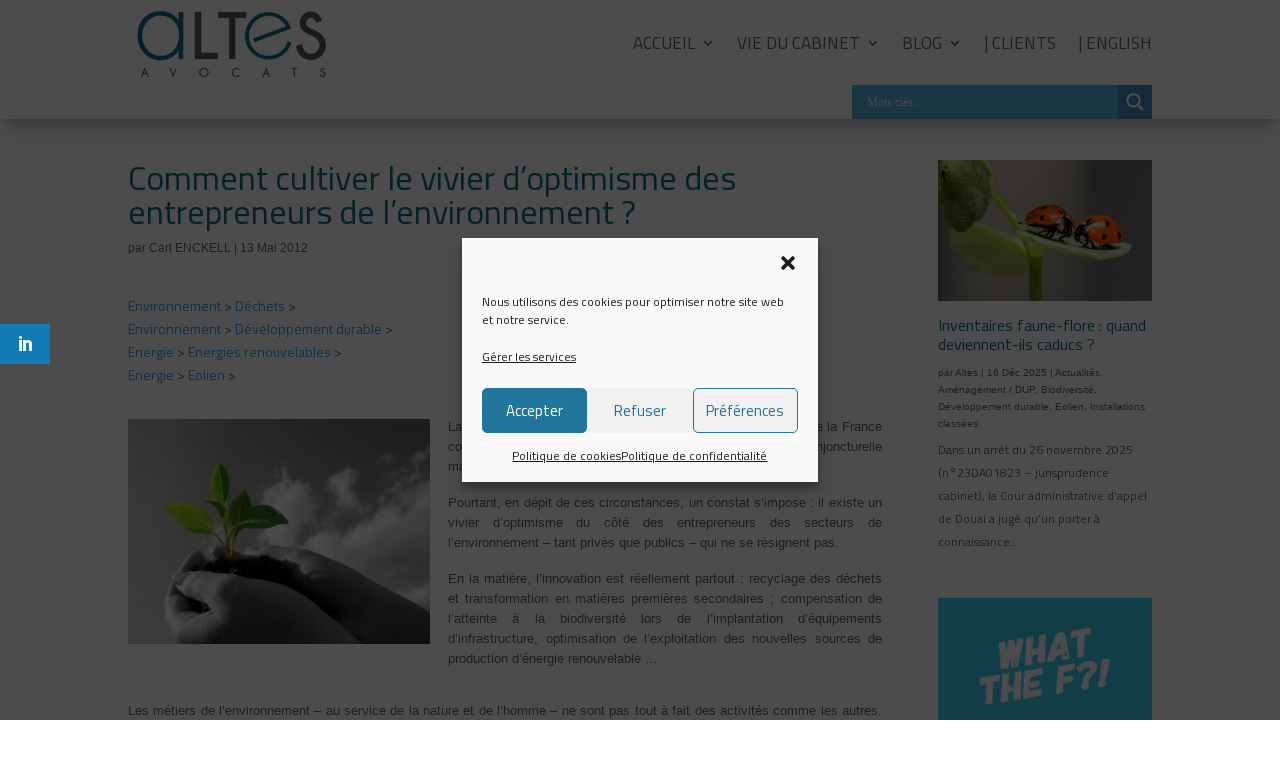

--- FILE ---
content_type: text/html; charset=UTF-8
request_url: https://www.altes-law.com/2012/05/13/comment-cultiver-le-vivier-doptimisme-des-entrepreneurs-de-lenvironnement/
body_size: 33334
content:
<!DOCTYPE html>
<html lang="fr-FR">
<head>
	<meta charset="UTF-8" />
<meta http-equiv="X-UA-Compatible" content="IE=edge">
	<link rel="pingback" href="https://www.altes-law.com/xmlrpc.php" />

	<script type="text/javascript">
		document.documentElement.className = 'js';
	</script>
	
	
<!-- MapPress Easy Google Maps Version:2.95.3 (https://www.mappresspro.com) -->
<title>Comment cultiver le vivier d’optimisme des entrepreneurs de l’environnement ? | Altes</title>
<meta name='robots' content='max-image-preview:large' />
<link rel='dns-prefetch' href='//maxcdn.bootstrapcdn.com' />
<link rel="alternate" type="application/rss+xml" title="Altes &raquo; Flux" href="https://www.altes-law.com/feed/" />
<link rel="alternate" type="application/rss+xml" title="Altes &raquo; Flux des commentaires" href="https://www.altes-law.com/comments/feed/" />
<link rel="alternate" type="application/rss+xml" title="Altes &raquo; Comment cultiver le vivier d’optimisme des entrepreneurs de l’environnement ? Flux des commentaires" href="https://www.altes-law.com/2012/05/13/comment-cultiver-le-vivier-doptimisme-des-entrepreneurs-de-lenvironnement/feed/" />
<link rel="alternate" title="oEmbed (JSON)" type="application/json+oembed" href="https://www.altes-law.com/wp-json/oembed/1.0/embed?url=https%3A%2F%2Fwww.altes-law.com%2F2012%2F05%2F13%2Fcomment-cultiver-le-vivier-doptimisme-des-entrepreneurs-de-lenvironnement%2F" />
<link rel="alternate" title="oEmbed (XML)" type="text/xml+oembed" href="https://www.altes-law.com/wp-json/oembed/1.0/embed?url=https%3A%2F%2Fwww.altes-law.com%2F2012%2F05%2F13%2Fcomment-cultiver-le-vivier-doptimisme-des-entrepreneurs-de-lenvironnement%2F&#038;format=xml" />
<meta content="Divi Community Child Theme v.1.1" name="generator"/><link rel='stylesheet' id='wp-block-library-css' href='https://www.altes-law.com/wp-includes/css/dist/block-library/style.min.css?ver=6950a5b7872bbafd9161e0b5fcc5b75c' type='text/css' media='all' />
<style id='wp-block-paragraph-inline-css' type='text/css'>
.is-small-text{font-size:.875em}.is-regular-text{font-size:1em}.is-large-text{font-size:2.25em}.is-larger-text{font-size:3em}.has-drop-cap:not(:focus):first-letter{float:left;font-size:8.4em;font-style:normal;font-weight:100;line-height:.68;margin:.05em .1em 0 0;text-transform:uppercase}body.rtl .has-drop-cap:not(:focus):first-letter{float:none;margin-left:.1em}p.has-drop-cap.has-background{overflow:hidden}:root :where(p.has-background){padding:1.25em 2.375em}:where(p.has-text-color:not(.has-link-color)) a{color:inherit}p.has-text-align-left[style*="writing-mode:vertical-lr"],p.has-text-align-right[style*="writing-mode:vertical-rl"]{rotate:180deg}
/*# sourceURL=https://www.altes-law.com/wp-includes/blocks/paragraph/style.min.css */
</style>
<style id='global-styles-inline-css' type='text/css'>
:root{--wp--preset--aspect-ratio--square: 1;--wp--preset--aspect-ratio--4-3: 4/3;--wp--preset--aspect-ratio--3-4: 3/4;--wp--preset--aspect-ratio--3-2: 3/2;--wp--preset--aspect-ratio--2-3: 2/3;--wp--preset--aspect-ratio--16-9: 16/9;--wp--preset--aspect-ratio--9-16: 9/16;--wp--preset--color--black: #000000;--wp--preset--color--cyan-bluish-gray: #abb8c3;--wp--preset--color--white: #ffffff;--wp--preset--color--pale-pink: #f78da7;--wp--preset--color--vivid-red: #cf2e2e;--wp--preset--color--luminous-vivid-orange: #ff6900;--wp--preset--color--luminous-vivid-amber: #fcb900;--wp--preset--color--light-green-cyan: #7bdcb5;--wp--preset--color--vivid-green-cyan: #00d084;--wp--preset--color--pale-cyan-blue: #8ed1fc;--wp--preset--color--vivid-cyan-blue: #0693e3;--wp--preset--color--vivid-purple: #9b51e0;--wp--preset--gradient--vivid-cyan-blue-to-vivid-purple: linear-gradient(135deg,rgb(6,147,227) 0%,rgb(155,81,224) 100%);--wp--preset--gradient--light-green-cyan-to-vivid-green-cyan: linear-gradient(135deg,rgb(122,220,180) 0%,rgb(0,208,130) 100%);--wp--preset--gradient--luminous-vivid-amber-to-luminous-vivid-orange: linear-gradient(135deg,rgb(252,185,0) 0%,rgb(255,105,0) 100%);--wp--preset--gradient--luminous-vivid-orange-to-vivid-red: linear-gradient(135deg,rgb(255,105,0) 0%,rgb(207,46,46) 100%);--wp--preset--gradient--very-light-gray-to-cyan-bluish-gray: linear-gradient(135deg,rgb(238,238,238) 0%,rgb(169,184,195) 100%);--wp--preset--gradient--cool-to-warm-spectrum: linear-gradient(135deg,rgb(74,234,220) 0%,rgb(151,120,209) 20%,rgb(207,42,186) 40%,rgb(238,44,130) 60%,rgb(251,105,98) 80%,rgb(254,248,76) 100%);--wp--preset--gradient--blush-light-purple: linear-gradient(135deg,rgb(255,206,236) 0%,rgb(152,150,240) 100%);--wp--preset--gradient--blush-bordeaux: linear-gradient(135deg,rgb(254,205,165) 0%,rgb(254,45,45) 50%,rgb(107,0,62) 100%);--wp--preset--gradient--luminous-dusk: linear-gradient(135deg,rgb(255,203,112) 0%,rgb(199,81,192) 50%,rgb(65,88,208) 100%);--wp--preset--gradient--pale-ocean: linear-gradient(135deg,rgb(255,245,203) 0%,rgb(182,227,212) 50%,rgb(51,167,181) 100%);--wp--preset--gradient--electric-grass: linear-gradient(135deg,rgb(202,248,128) 0%,rgb(113,206,126) 100%);--wp--preset--gradient--midnight: linear-gradient(135deg,rgb(2,3,129) 0%,rgb(40,116,252) 100%);--wp--preset--font-size--small: 13px;--wp--preset--font-size--medium: 20px;--wp--preset--font-size--large: 36px;--wp--preset--font-size--x-large: 42px;--wp--preset--spacing--20: 0.44rem;--wp--preset--spacing--30: 0.67rem;--wp--preset--spacing--40: 1rem;--wp--preset--spacing--50: 1.5rem;--wp--preset--spacing--60: 2.25rem;--wp--preset--spacing--70: 3.38rem;--wp--preset--spacing--80: 5.06rem;--wp--preset--shadow--natural: 6px 6px 9px rgba(0, 0, 0, 0.2);--wp--preset--shadow--deep: 12px 12px 50px rgba(0, 0, 0, 0.4);--wp--preset--shadow--sharp: 6px 6px 0px rgba(0, 0, 0, 0.2);--wp--preset--shadow--outlined: 6px 6px 0px -3px rgb(255, 255, 255), 6px 6px rgb(0, 0, 0);--wp--preset--shadow--crisp: 6px 6px 0px rgb(0, 0, 0);}:root { --wp--style--global--content-size: 823px;--wp--style--global--wide-size: 1080px; }:where(body) { margin: 0; }.wp-site-blocks > .alignleft { float: left; margin-right: 2em; }.wp-site-blocks > .alignright { float: right; margin-left: 2em; }.wp-site-blocks > .aligncenter { justify-content: center; margin-left: auto; margin-right: auto; }:where(.is-layout-flex){gap: 0.5em;}:where(.is-layout-grid){gap: 0.5em;}.is-layout-flow > .alignleft{float: left;margin-inline-start: 0;margin-inline-end: 2em;}.is-layout-flow > .alignright{float: right;margin-inline-start: 2em;margin-inline-end: 0;}.is-layout-flow > .aligncenter{margin-left: auto !important;margin-right: auto !important;}.is-layout-constrained > .alignleft{float: left;margin-inline-start: 0;margin-inline-end: 2em;}.is-layout-constrained > .alignright{float: right;margin-inline-start: 2em;margin-inline-end: 0;}.is-layout-constrained > .aligncenter{margin-left: auto !important;margin-right: auto !important;}.is-layout-constrained > :where(:not(.alignleft):not(.alignright):not(.alignfull)){max-width: var(--wp--style--global--content-size);margin-left: auto !important;margin-right: auto !important;}.is-layout-constrained > .alignwide{max-width: var(--wp--style--global--wide-size);}body .is-layout-flex{display: flex;}.is-layout-flex{flex-wrap: wrap;align-items: center;}.is-layout-flex > :is(*, div){margin: 0;}body .is-layout-grid{display: grid;}.is-layout-grid > :is(*, div){margin: 0;}body{padding-top: 0px;padding-right: 0px;padding-bottom: 0px;padding-left: 0px;}:root :where(.wp-element-button, .wp-block-button__link){background-color: #32373c;border-width: 0;color: #fff;font-family: inherit;font-size: inherit;font-style: inherit;font-weight: inherit;letter-spacing: inherit;line-height: inherit;padding-top: calc(0.667em + 2px);padding-right: calc(1.333em + 2px);padding-bottom: calc(0.667em + 2px);padding-left: calc(1.333em + 2px);text-decoration: none;text-transform: inherit;}.has-black-color{color: var(--wp--preset--color--black) !important;}.has-cyan-bluish-gray-color{color: var(--wp--preset--color--cyan-bluish-gray) !important;}.has-white-color{color: var(--wp--preset--color--white) !important;}.has-pale-pink-color{color: var(--wp--preset--color--pale-pink) !important;}.has-vivid-red-color{color: var(--wp--preset--color--vivid-red) !important;}.has-luminous-vivid-orange-color{color: var(--wp--preset--color--luminous-vivid-orange) !important;}.has-luminous-vivid-amber-color{color: var(--wp--preset--color--luminous-vivid-amber) !important;}.has-light-green-cyan-color{color: var(--wp--preset--color--light-green-cyan) !important;}.has-vivid-green-cyan-color{color: var(--wp--preset--color--vivid-green-cyan) !important;}.has-pale-cyan-blue-color{color: var(--wp--preset--color--pale-cyan-blue) !important;}.has-vivid-cyan-blue-color{color: var(--wp--preset--color--vivid-cyan-blue) !important;}.has-vivid-purple-color{color: var(--wp--preset--color--vivid-purple) !important;}.has-black-background-color{background-color: var(--wp--preset--color--black) !important;}.has-cyan-bluish-gray-background-color{background-color: var(--wp--preset--color--cyan-bluish-gray) !important;}.has-white-background-color{background-color: var(--wp--preset--color--white) !important;}.has-pale-pink-background-color{background-color: var(--wp--preset--color--pale-pink) !important;}.has-vivid-red-background-color{background-color: var(--wp--preset--color--vivid-red) !important;}.has-luminous-vivid-orange-background-color{background-color: var(--wp--preset--color--luminous-vivid-orange) !important;}.has-luminous-vivid-amber-background-color{background-color: var(--wp--preset--color--luminous-vivid-amber) !important;}.has-light-green-cyan-background-color{background-color: var(--wp--preset--color--light-green-cyan) !important;}.has-vivid-green-cyan-background-color{background-color: var(--wp--preset--color--vivid-green-cyan) !important;}.has-pale-cyan-blue-background-color{background-color: var(--wp--preset--color--pale-cyan-blue) !important;}.has-vivid-cyan-blue-background-color{background-color: var(--wp--preset--color--vivid-cyan-blue) !important;}.has-vivid-purple-background-color{background-color: var(--wp--preset--color--vivid-purple) !important;}.has-black-border-color{border-color: var(--wp--preset--color--black) !important;}.has-cyan-bluish-gray-border-color{border-color: var(--wp--preset--color--cyan-bluish-gray) !important;}.has-white-border-color{border-color: var(--wp--preset--color--white) !important;}.has-pale-pink-border-color{border-color: var(--wp--preset--color--pale-pink) !important;}.has-vivid-red-border-color{border-color: var(--wp--preset--color--vivid-red) !important;}.has-luminous-vivid-orange-border-color{border-color: var(--wp--preset--color--luminous-vivid-orange) !important;}.has-luminous-vivid-amber-border-color{border-color: var(--wp--preset--color--luminous-vivid-amber) !important;}.has-light-green-cyan-border-color{border-color: var(--wp--preset--color--light-green-cyan) !important;}.has-vivid-green-cyan-border-color{border-color: var(--wp--preset--color--vivid-green-cyan) !important;}.has-pale-cyan-blue-border-color{border-color: var(--wp--preset--color--pale-cyan-blue) !important;}.has-vivid-cyan-blue-border-color{border-color: var(--wp--preset--color--vivid-cyan-blue) !important;}.has-vivid-purple-border-color{border-color: var(--wp--preset--color--vivid-purple) !important;}.has-vivid-cyan-blue-to-vivid-purple-gradient-background{background: var(--wp--preset--gradient--vivid-cyan-blue-to-vivid-purple) !important;}.has-light-green-cyan-to-vivid-green-cyan-gradient-background{background: var(--wp--preset--gradient--light-green-cyan-to-vivid-green-cyan) !important;}.has-luminous-vivid-amber-to-luminous-vivid-orange-gradient-background{background: var(--wp--preset--gradient--luminous-vivid-amber-to-luminous-vivid-orange) !important;}.has-luminous-vivid-orange-to-vivid-red-gradient-background{background: var(--wp--preset--gradient--luminous-vivid-orange-to-vivid-red) !important;}.has-very-light-gray-to-cyan-bluish-gray-gradient-background{background: var(--wp--preset--gradient--very-light-gray-to-cyan-bluish-gray) !important;}.has-cool-to-warm-spectrum-gradient-background{background: var(--wp--preset--gradient--cool-to-warm-spectrum) !important;}.has-blush-light-purple-gradient-background{background: var(--wp--preset--gradient--blush-light-purple) !important;}.has-blush-bordeaux-gradient-background{background: var(--wp--preset--gradient--blush-bordeaux) !important;}.has-luminous-dusk-gradient-background{background: var(--wp--preset--gradient--luminous-dusk) !important;}.has-pale-ocean-gradient-background{background: var(--wp--preset--gradient--pale-ocean) !important;}.has-electric-grass-gradient-background{background: var(--wp--preset--gradient--electric-grass) !important;}.has-midnight-gradient-background{background: var(--wp--preset--gradient--midnight) !important;}.has-small-font-size{font-size: var(--wp--preset--font-size--small) !important;}.has-medium-font-size{font-size: var(--wp--preset--font-size--medium) !important;}.has-large-font-size{font-size: var(--wp--preset--font-size--large) !important;}.has-x-large-font-size{font-size: var(--wp--preset--font-size--x-large) !important;}
/*# sourceURL=global-styles-inline-css */
</style>

<link rel='stylesheet' id='mappress-leaflet-css' href='https://www.altes-law.com/wp-content/plugins/mappress-google-maps-for-wordpress/lib/leaflet/leaflet.css?ver=1.7.1' type='text/css' media='all' />
<link rel='stylesheet' id='mappress-css' href='https://www.altes-law.com/wp-content/plugins/mappress-google-maps-for-wordpress/css/mappress.css?ver=2.95.3' type='text/css' media='all' />
<link rel='stylesheet' id='cmplz-general-css' href='https://www.altes-law.com/wp-content/plugins/complianz-gdpr/assets/css/cookieblocker.min.css?ver=1766151891' type='text/css' media='all' />
<link rel='stylesheet' id='et_monarch-css-css' href='https://www.altes-law.com/wp-content/plugins/monarch/css/style.css?ver=1.4.14' type='text/css' media='all' />
<link rel='stylesheet' id='font-awesome-css' href='//maxcdn.bootstrapcdn.com/font-awesome/4.7.0/css/font-awesome.min.css?ver=4.7.0' type='text/css' media='all' />
<link rel='stylesheet' id='wpdreams-asl-basic-css' href='https://www.altes-law.com/wp-content/plugins/ajax-search-lite/css/style.basic.css?ver=4.13.4' type='text/css' media='all' />
<style id='wpdreams-asl-basic-inline-css' type='text/css'>

					div[id*='ajaxsearchlitesettings'].searchsettings .asl_option_inner label {
						font-size: 0px !important;
						color: rgba(0, 0, 0, 0);
					}
					div[id*='ajaxsearchlitesettings'].searchsettings .asl_option_inner label:after {
						font-size: 11px !important;
						position: absolute;
						top: 0;
						left: 0;
						z-index: 1;
					}
					.asl_w_container {
						width: 100%;
						margin: 0px 0px 0px 0px;
						min-width: 200px;
					}
					div[id*='ajaxsearchlite'].asl_m {
						width: 100%;
					}
					div[id*='ajaxsearchliteres'].wpdreams_asl_results div.resdrg span.highlighted {
						font-weight: bold;
						color: rgba(217, 49, 43, 1);
						background-color: rgba(238, 238, 238, 1);
					}
					div[id*='ajaxsearchliteres'].wpdreams_asl_results .results img.asl_image {
						width: 70px;
						height: 70px;
						object-fit: cover;
					}
					div[id*='ajaxsearchlite'].asl_r .results {
						max-height: none;
					}
					div[id*='ajaxsearchlite'].asl_r {
						position: absolute;
					}
				
						div.asl_r.asl_w.vertical .results .item::after {
							display: block;
							position: absolute;
							bottom: 0;
							content: '';
							height: 1px;
							width: 100%;
							background: #D8D8D8;
						}
						div.asl_r.asl_w.vertical .results .item.asl_last_item::after {
							display: none;
						}
					
/*# sourceURL=wpdreams-asl-basic-inline-css */
</style>
<link rel='stylesheet' id='wpdreams-asl-instance-css' href='https://www.altes-law.com/wp-content/plugins/ajax-search-lite/css/style-simple-blue.css?ver=4.13.4' type='text/css' media='all' />
<style id='divi-style-parent-inline-inline-css' type='text/css'>
/*!
Theme Name: Divi
Theme URI: http://www.elegantthemes.com/gallery/divi/
Version: 4.27.5
Description: Smart. Flexible. Beautiful. Divi is the most powerful theme in our collection.
Author: Elegant Themes
Author URI: http://www.elegantthemes.com
License: GNU General Public License v2
License URI: http://www.gnu.org/licenses/gpl-2.0.html
*/

a,abbr,acronym,address,applet,b,big,blockquote,body,center,cite,code,dd,del,dfn,div,dl,dt,em,fieldset,font,form,h1,h2,h3,h4,h5,h6,html,i,iframe,img,ins,kbd,label,legend,li,object,ol,p,pre,q,s,samp,small,span,strike,strong,sub,sup,tt,u,ul,var{margin:0;padding:0;border:0;outline:0;font-size:100%;-ms-text-size-adjust:100%;-webkit-text-size-adjust:100%;vertical-align:baseline;background:transparent}body{line-height:1}ol,ul{list-style:none}blockquote,q{quotes:none}blockquote:after,blockquote:before,q:after,q:before{content:"";content:none}blockquote{margin:20px 0 30px;border-left:5px solid;padding-left:20px}:focus{outline:0}del{text-decoration:line-through}pre{overflow:auto;padding:10px}figure{margin:0}table{border-collapse:collapse;border-spacing:0}article,aside,footer,header,hgroup,nav,section{display:block}body{font-family:Open Sans,Arial,sans-serif;font-size:14px;color:#666;background-color:#fff;line-height:1.7em;font-weight:500;-webkit-font-smoothing:antialiased;-moz-osx-font-smoothing:grayscale}body.page-template-page-template-blank-php #page-container{padding-top:0!important}body.et_cover_background{background-size:cover!important;background-position:top!important;background-repeat:no-repeat!important;background-attachment:fixed}a{color:#2ea3f2}a,a:hover{text-decoration:none}p{padding-bottom:1em}p:not(.has-background):last-of-type{padding-bottom:0}p.et_normal_padding{padding-bottom:1em}strong{font-weight:700}cite,em,i{font-style:italic}code,pre{font-family:Courier New,monospace;margin-bottom:10px}ins{text-decoration:none}sub,sup{height:0;line-height:1;position:relative;vertical-align:baseline}sup{bottom:.8em}sub{top:.3em}dl{margin:0 0 1.5em}dl dt{font-weight:700}dd{margin-left:1.5em}blockquote p{padding-bottom:0}embed,iframe,object,video{max-width:100%}h1,h2,h3,h4,h5,h6{color:#333;padding-bottom:10px;line-height:1em;font-weight:500}h1 a,h2 a,h3 a,h4 a,h5 a,h6 a{color:inherit}h1{font-size:30px}h2{font-size:26px}h3{font-size:22px}h4{font-size:18px}h5{font-size:16px}h6{font-size:14px}input{-webkit-appearance:none}input[type=checkbox]{-webkit-appearance:checkbox}input[type=radio]{-webkit-appearance:radio}input.text,input.title,input[type=email],input[type=password],input[type=tel],input[type=text],select,textarea{background-color:#fff;border:1px solid #bbb;padding:2px;color:#4e4e4e}input.text:focus,input.title:focus,input[type=text]:focus,select:focus,textarea:focus{border-color:#2d3940;color:#3e3e3e}input.text,input.title,input[type=text],select,textarea{margin:0}textarea{padding:4px}button,input,select,textarea{font-family:inherit}img{max-width:100%;height:auto}.clear{clear:both}br.clear{margin:0;padding:0}.pagination{clear:both}#et_search_icon:hover,.et-social-icon a:hover,.et_password_protected_form .et_submit_button,.form-submit .et_pb_buttontton.alt.disabled,.nav-single a,.posted_in a{color:#2ea3f2}.et-search-form,blockquote{border-color:#2ea3f2}#main-content{background-color:#fff}.container{width:80%;max-width:1080px;margin:auto;position:relative}body:not(.et-tb) #main-content .container,body:not(.et-tb-has-header) #main-content .container{padding-top:58px}.et_full_width_page #main-content .container:before{display:none}.main_title{margin-bottom:20px}.et_password_protected_form .et_submit_button:hover,.form-submit .et_pb_button:hover{background:rgba(0,0,0,.05)}.et_button_icon_visible .et_pb_button{padding-right:2em;padding-left:.7em}.et_button_icon_visible .et_pb_button:after{opacity:1;margin-left:0}.et_button_left .et_pb_button:hover:after{left:.15em}.et_button_left .et_pb_button:after{margin-left:0;left:1em}.et_button_icon_visible.et_button_left .et_pb_button,.et_button_left .et_pb_button:hover,.et_button_left .et_pb_module .et_pb_button:hover{padding-left:2em;padding-right:.7em}.et_button_icon_visible.et_button_left .et_pb_button:after,.et_button_left .et_pb_button:hover:after{left:.15em}.et_password_protected_form .et_submit_button:hover,.form-submit .et_pb_button:hover{padding:.3em 1em}.et_button_no_icon .et_pb_button:after{display:none}.et_button_no_icon.et_button_icon_visible.et_button_left .et_pb_button,.et_button_no_icon.et_button_left .et_pb_button:hover,.et_button_no_icon .et_pb_button,.et_button_no_icon .et_pb_button:hover{padding:.3em 1em!important}.et_button_custom_icon .et_pb_button:after{line-height:1.7em}.et_button_custom_icon.et_button_icon_visible .et_pb_button:after,.et_button_custom_icon .et_pb_button:hover:after{margin-left:.3em}#left-area .post_format-post-format-gallery .wp-block-gallery:first-of-type{padding:0;margin-bottom:-16px}.entry-content table:not(.variations){border:1px solid #eee;margin:0 0 15px;text-align:left;width:100%}.entry-content thead th,.entry-content tr th{color:#555;font-weight:700;padding:9px 24px}.entry-content tr td{border-top:1px solid #eee;padding:6px 24px}#left-area ul,.entry-content ul,.et-l--body ul,.et-l--footer ul,.et-l--header ul{list-style-type:disc;padding:0 0 23px 1em;line-height:26px}#left-area ol,.entry-content ol,.et-l--body ol,.et-l--footer ol,.et-l--header ol{list-style-type:decimal;list-style-position:inside;padding:0 0 23px;line-height:26px}#left-area ul li ul,.entry-content ul li ol{padding:2px 0 2px 20px}#left-area ol li ul,.entry-content ol li ol,.et-l--body ol li ol,.et-l--footer ol li ol,.et-l--header ol li ol{padding:2px 0 2px 35px}#left-area ul.wp-block-gallery{display:-webkit-box;display:-ms-flexbox;display:flex;-ms-flex-wrap:wrap;flex-wrap:wrap;list-style-type:none;padding:0}#left-area ul.products{padding:0!important;line-height:1.7!important;list-style:none!important}.gallery-item a{display:block}.gallery-caption,.gallery-item a{width:90%}#wpadminbar{z-index:100001}#left-area .post-meta{font-size:14px;padding-bottom:15px}#left-area .post-meta a{text-decoration:none;color:#666}#left-area .et_featured_image{padding-bottom:7px}.single .post{padding-bottom:25px}body.single .et_audio_content{margin-bottom:-6px}.nav-single a{text-decoration:none;color:#2ea3f2;font-size:14px;font-weight:400}.nav-previous{float:left}.nav-next{float:right}.et_password_protected_form p input{background-color:#eee;border:none!important;width:100%!important;border-radius:0!important;font-size:14px;color:#999!important;padding:16px!important;-webkit-box-sizing:border-box;box-sizing:border-box}.et_password_protected_form label{display:none}.et_password_protected_form .et_submit_button{font-family:inherit;display:block;float:right;margin:8px auto 0;cursor:pointer}.post-password-required p.nocomments.container{max-width:100%}.post-password-required p.nocomments.container:before{display:none}.aligncenter,div.post .new-post .aligncenter{display:block;margin-left:auto;margin-right:auto}.wp-caption{border:1px solid #ddd;text-align:center;background-color:#f3f3f3;margin-bottom:10px;max-width:96%;padding:8px}.wp-caption.alignleft{margin:0 30px 20px 0}.wp-caption.alignright{margin:0 0 20px 30px}.wp-caption img{margin:0;padding:0;border:0}.wp-caption p.wp-caption-text{font-size:12px;padding:0 4px 5px;margin:0}.alignright{float:right}.alignleft{float:left}img.alignleft{display:inline;float:left;margin-right:15px}img.alignright{display:inline;float:right;margin-left:15px}.page.et_pb_pagebuilder_layout #main-content{background-color:transparent}body #main-content .et_builder_inner_content>h1,body #main-content .et_builder_inner_content>h2,body #main-content .et_builder_inner_content>h3,body #main-content .et_builder_inner_content>h4,body #main-content .et_builder_inner_content>h5,body #main-content .et_builder_inner_content>h6{line-height:1.4em}body #main-content .et_builder_inner_content>p{line-height:1.7em}.wp-block-pullquote{margin:20px 0 30px}.wp-block-pullquote.has-background blockquote{border-left:none}.wp-block-group.has-background{padding:1.5em 1.5em .5em}@media (min-width:981px){#left-area{width:79.125%;padding-bottom:23px}#main-content .container:before{content:"";position:absolute;top:0;height:100%;width:1px;background-color:#e2e2e2}.et_full_width_page #left-area,.et_no_sidebar #left-area{float:none;width:100%!important}.et_full_width_page #left-area{padding-bottom:0}.et_no_sidebar #main-content .container:before{display:none}}@media (max-width:980px){#page-container{padding-top:80px}.et-tb #page-container,.et-tb-has-header #page-container{padding-top:0!important}#left-area,#sidebar{width:100%!important}#main-content .container:before{display:none!important}.et_full_width_page .et_gallery_item:nth-child(4n+1){clear:none}}@media print{#page-container{padding-top:0!important}}#wp-admin-bar-et-use-visual-builder a:before{font-family:ETmodules!important;content:"\e625";font-size:30px!important;width:28px;margin-top:-3px;color:#974df3!important}#wp-admin-bar-et-use-visual-builder:hover a:before{color:#fff!important}#wp-admin-bar-et-use-visual-builder:hover a,#wp-admin-bar-et-use-visual-builder a:hover{transition:background-color .5s ease;-webkit-transition:background-color .5s ease;-moz-transition:background-color .5s ease;background-color:#7e3bd0!important;color:#fff!important}* html .clearfix,:first-child+html .clearfix{zoom:1}.iphone .et_pb_section_video_bg video::-webkit-media-controls-start-playback-button{display:none!important;-webkit-appearance:none}.et_mobile_device .et_pb_section_parallax .et_pb_parallax_css{background-attachment:scroll}.et-social-facebook a.icon:before{content:"\e093"}.et-social-twitter a.icon:before{content:"\e094"}.et-social-google-plus a.icon:before{content:"\e096"}.et-social-instagram a.icon:before{content:"\e09a"}.et-social-rss a.icon:before{content:"\e09e"}.ai1ec-single-event:after{content:" ";display:table;clear:both}.evcal_event_details .evcal_evdata_cell .eventon_details_shading_bot.eventon_details_shading_bot{z-index:3}.wp-block-divi-layout{margin-bottom:1em}*{-webkit-box-sizing:border-box;box-sizing:border-box}#et-info-email:before,#et-info-phone:before,#et_search_icon:before,.comment-reply-link:after,.et-cart-info span:before,.et-pb-arrow-next:before,.et-pb-arrow-prev:before,.et-social-icon a:before,.et_audio_container .mejs-playpause-button button:before,.et_audio_container .mejs-volume-button button:before,.et_overlay:before,.et_password_protected_form .et_submit_button:after,.et_pb_button:after,.et_pb_contact_reset:after,.et_pb_contact_submit:after,.et_pb_font_icon:before,.et_pb_newsletter_button:after,.et_pb_pricing_table_button:after,.et_pb_promo_button:after,.et_pb_testimonial:before,.et_pb_toggle_title:before,.form-submit .et_pb_button:after,.mobile_menu_bar:before,a.et_pb_more_button:after{font-family:ETmodules!important;speak:none;font-style:normal;font-weight:400;-webkit-font-feature-settings:normal;font-feature-settings:normal;font-variant:normal;text-transform:none;line-height:1;-webkit-font-smoothing:antialiased;-moz-osx-font-smoothing:grayscale;text-shadow:0 0;direction:ltr}.et-pb-icon,.et_pb_custom_button_icon.et_pb_button:after,.et_pb_login .et_pb_custom_button_icon.et_pb_button:after,.et_pb_woo_custom_button_icon .button.et_pb_custom_button_icon.et_pb_button:after,.et_pb_woo_custom_button_icon .button.et_pb_custom_button_icon.et_pb_button:hover:after{content:attr(data-icon)}.et-pb-icon{font-family:ETmodules;speak:none;font-weight:400;-webkit-font-feature-settings:normal;font-feature-settings:normal;font-variant:normal;text-transform:none;line-height:1;-webkit-font-smoothing:antialiased;font-size:96px;font-style:normal;display:inline-block;-webkit-box-sizing:border-box;box-sizing:border-box;direction:ltr}#et-ajax-saving{display:none;-webkit-transition:background .3s,-webkit-box-shadow .3s;transition:background .3s,-webkit-box-shadow .3s;transition:background .3s,box-shadow .3s;transition:background .3s,box-shadow .3s,-webkit-box-shadow .3s;-webkit-box-shadow:rgba(0,139,219,.247059) 0 0 60px;box-shadow:0 0 60px rgba(0,139,219,.247059);position:fixed;top:50%;left:50%;width:50px;height:50px;background:#fff;border-radius:50px;margin:-25px 0 0 -25px;z-index:999999;text-align:center}#et-ajax-saving img{margin:9px}.et-safe-mode-indicator,.et-safe-mode-indicator:focus,.et-safe-mode-indicator:hover{-webkit-box-shadow:0 5px 10px rgba(41,196,169,.15);box-shadow:0 5px 10px rgba(41,196,169,.15);background:#29c4a9;color:#fff;font-size:14px;font-weight:600;padding:12px;line-height:16px;border-radius:3px;position:fixed;bottom:30px;right:30px;z-index:999999;text-decoration:none;font-family:Open Sans,sans-serif;-webkit-font-smoothing:antialiased;-moz-osx-font-smoothing:grayscale}.et_pb_button{font-size:20px;font-weight:500;padding:.3em 1em;line-height:1.7em!important;background-color:transparent;background-size:cover;background-position:50%;background-repeat:no-repeat;border:2px solid;border-radius:3px;-webkit-transition-duration:.2s;transition-duration:.2s;-webkit-transition-property:all!important;transition-property:all!important}.et_pb_button,.et_pb_button_inner{position:relative}.et_pb_button:hover,.et_pb_module .et_pb_button:hover{border:2px solid transparent;padding:.3em 2em .3em .7em}.et_pb_button:hover{background-color:hsla(0,0%,100%,.2)}.et_pb_bg_layout_light.et_pb_button:hover,.et_pb_bg_layout_light .et_pb_button:hover{background-color:rgba(0,0,0,.05)}.et_pb_button:after,.et_pb_button:before{font-size:32px;line-height:1em;content:"\35";opacity:0;position:absolute;margin-left:-1em;-webkit-transition:all .2s;transition:all .2s;text-transform:none;-webkit-font-feature-settings:"kern" off;font-feature-settings:"kern" off;font-variant:none;font-style:normal;font-weight:400;text-shadow:none}.et_pb_button.et_hover_enabled:hover:after,.et_pb_button.et_pb_hovered:hover:after{-webkit-transition:none!important;transition:none!important}.et_pb_button:before{display:none}.et_pb_button:hover:after{opacity:1;margin-left:0}.et_pb_column_1_3 h1,.et_pb_column_1_4 h1,.et_pb_column_1_5 h1,.et_pb_column_1_6 h1,.et_pb_column_2_5 h1{font-size:26px}.et_pb_column_1_3 h2,.et_pb_column_1_4 h2,.et_pb_column_1_5 h2,.et_pb_column_1_6 h2,.et_pb_column_2_5 h2{font-size:23px}.et_pb_column_1_3 h3,.et_pb_column_1_4 h3,.et_pb_column_1_5 h3,.et_pb_column_1_6 h3,.et_pb_column_2_5 h3{font-size:20px}.et_pb_column_1_3 h4,.et_pb_column_1_4 h4,.et_pb_column_1_5 h4,.et_pb_column_1_6 h4,.et_pb_column_2_5 h4{font-size:18px}.et_pb_column_1_3 h5,.et_pb_column_1_4 h5,.et_pb_column_1_5 h5,.et_pb_column_1_6 h5,.et_pb_column_2_5 h5{font-size:16px}.et_pb_column_1_3 h6,.et_pb_column_1_4 h6,.et_pb_column_1_5 h6,.et_pb_column_1_6 h6,.et_pb_column_2_5 h6{font-size:15px}.et_pb_bg_layout_dark,.et_pb_bg_layout_dark h1,.et_pb_bg_layout_dark h2,.et_pb_bg_layout_dark h3,.et_pb_bg_layout_dark h4,.et_pb_bg_layout_dark h5,.et_pb_bg_layout_dark h6{color:#fff!important}.et_pb_module.et_pb_text_align_left{text-align:left}.et_pb_module.et_pb_text_align_center{text-align:center}.et_pb_module.et_pb_text_align_right{text-align:right}.et_pb_module.et_pb_text_align_justified{text-align:justify}.clearfix:after{visibility:hidden;display:block;font-size:0;content:" ";clear:both;height:0}.et_pb_bg_layout_light .et_pb_more_button{color:#2ea3f2}.et_builder_inner_content{position:relative;z-index:1}header .et_builder_inner_content{z-index:2}.et_pb_css_mix_blend_mode_passthrough{mix-blend-mode:unset!important}.et_pb_image_container{margin:-20px -20px 29px}.et_pb_module_inner{position:relative}.et_hover_enabled_preview{z-index:2}.et_hover_enabled:hover{position:relative;z-index:2}.et_pb_all_tabs,.et_pb_module,.et_pb_posts_nav a,.et_pb_tab,.et_pb_with_background{position:relative;background-size:cover;background-position:50%;background-repeat:no-repeat}.et_pb_background_mask,.et_pb_background_pattern{bottom:0;left:0;position:absolute;right:0;top:0}.et_pb_background_mask{background-size:calc(100% + 2px) calc(100% + 2px);background-repeat:no-repeat;background-position:50%;overflow:hidden}.et_pb_background_pattern{background-position:0 0;background-repeat:repeat}.et_pb_with_border{position:relative;border:0 solid #333}.post-password-required .et_pb_row{padding:0;width:100%}.post-password-required .et_password_protected_form{min-height:0}body.et_pb_pagebuilder_layout.et_pb_show_title .post-password-required .et_password_protected_form h1,body:not(.et_pb_pagebuilder_layout) .post-password-required .et_password_protected_form h1{display:none}.et_pb_no_bg{padding:0!important}.et_overlay.et_pb_inline_icon:before,.et_pb_inline_icon:before{content:attr(data-icon)}.et_pb_more_button{color:inherit;text-shadow:none;text-decoration:none;display:inline-block;margin-top:20px}.et_parallax_bg_wrap{overflow:hidden;position:absolute;top:0;right:0;bottom:0;left:0}.et_parallax_bg{background-repeat:no-repeat;background-position:top;background-size:cover;position:absolute;bottom:0;left:0;width:100%;height:100%;display:block}.et_parallax_bg.et_parallax_bg__hover,.et_parallax_bg.et_parallax_bg_phone,.et_parallax_bg.et_parallax_bg_tablet,.et_parallax_gradient.et_parallax_gradient__hover,.et_parallax_gradient.et_parallax_gradient_phone,.et_parallax_gradient.et_parallax_gradient_tablet,.et_pb_section_parallax_hover:hover .et_parallax_bg:not(.et_parallax_bg__hover),.et_pb_section_parallax_hover:hover .et_parallax_gradient:not(.et_parallax_gradient__hover){display:none}.et_pb_section_parallax_hover:hover .et_parallax_bg.et_parallax_bg__hover,.et_pb_section_parallax_hover:hover .et_parallax_gradient.et_parallax_gradient__hover{display:block}.et_parallax_gradient{bottom:0;display:block;left:0;position:absolute;right:0;top:0}.et_pb_module.et_pb_section_parallax,.et_pb_posts_nav a.et_pb_section_parallax,.et_pb_tab.et_pb_section_parallax{position:relative}.et_pb_section_parallax .et_pb_parallax_css,.et_pb_slides .et_parallax_bg.et_pb_parallax_css{background-attachment:fixed}body.et-bfb .et_pb_section_parallax .et_pb_parallax_css,body.et-bfb .et_pb_slides .et_parallax_bg.et_pb_parallax_css{background-attachment:scroll;bottom:auto}.et_pb_section_parallax.et_pb_column .et_pb_module,.et_pb_section_parallax.et_pb_row .et_pb_column,.et_pb_section_parallax.et_pb_row .et_pb_module{z-index:9;position:relative}.et_pb_more_button:hover:after{opacity:1;margin-left:0}.et_pb_preload .et_pb_section_video_bg,.et_pb_preload>div{visibility:hidden}.et_pb_preload,.et_pb_section.et_pb_section_video.et_pb_preload{position:relative;background:#464646!important}.et_pb_preload:before{content:"";position:absolute;top:50%;left:50%;background:url(https://www.altes-law.com/wp-content/themes/Divi/includes/builder/styles/images/preloader.gif) no-repeat;border-radius:32px;width:32px;height:32px;margin:-16px 0 0 -16px}.box-shadow-overlay{position:absolute;top:0;left:0;width:100%;height:100%;z-index:10;pointer-events:none}.et_pb_section>.box-shadow-overlay~.et_pb_row{z-index:11}body.safari .section_has_divider{will-change:transform}.et_pb_row>.box-shadow-overlay{z-index:8}.has-box-shadow-overlay{position:relative}.et_clickable{cursor:pointer}.screen-reader-text{border:0;clip:rect(1px,1px,1px,1px);-webkit-clip-path:inset(50%);clip-path:inset(50%);height:1px;margin:-1px;overflow:hidden;padding:0;position:absolute!important;width:1px;word-wrap:normal!important}.et_multi_view_hidden,.et_multi_view_hidden_image{display:none!important}@keyframes multi-view-image-fade{0%{opacity:0}10%{opacity:.1}20%{opacity:.2}30%{opacity:.3}40%{opacity:.4}50%{opacity:.5}60%{opacity:.6}70%{opacity:.7}80%{opacity:.8}90%{opacity:.9}to{opacity:1}}.et_multi_view_image__loading{visibility:hidden}.et_multi_view_image__loaded{-webkit-animation:multi-view-image-fade .5s;animation:multi-view-image-fade .5s}#et-pb-motion-effects-offset-tracker{visibility:hidden!important;opacity:0;position:absolute;top:0;left:0}.et-pb-before-scroll-animation{opacity:0}header.et-l.et-l--header:after{clear:both;display:block;content:""}.et_pb_module{-webkit-animation-timing-function:linear;animation-timing-function:linear;-webkit-animation-duration:.2s;animation-duration:.2s}@-webkit-keyframes fadeBottom{0%{opacity:0;-webkit-transform:translateY(10%);transform:translateY(10%)}to{opacity:1;-webkit-transform:translateY(0);transform:translateY(0)}}@keyframes fadeBottom{0%{opacity:0;-webkit-transform:translateY(10%);transform:translateY(10%)}to{opacity:1;-webkit-transform:translateY(0);transform:translateY(0)}}@-webkit-keyframes fadeLeft{0%{opacity:0;-webkit-transform:translateX(-10%);transform:translateX(-10%)}to{opacity:1;-webkit-transform:translateX(0);transform:translateX(0)}}@keyframes fadeLeft{0%{opacity:0;-webkit-transform:translateX(-10%);transform:translateX(-10%)}to{opacity:1;-webkit-transform:translateX(0);transform:translateX(0)}}@-webkit-keyframes fadeRight{0%{opacity:0;-webkit-transform:translateX(10%);transform:translateX(10%)}to{opacity:1;-webkit-transform:translateX(0);transform:translateX(0)}}@keyframes fadeRight{0%{opacity:0;-webkit-transform:translateX(10%);transform:translateX(10%)}to{opacity:1;-webkit-transform:translateX(0);transform:translateX(0)}}@-webkit-keyframes fadeTop{0%{opacity:0;-webkit-transform:translateY(-10%);transform:translateY(-10%)}to{opacity:1;-webkit-transform:translateX(0);transform:translateX(0)}}@keyframes fadeTop{0%{opacity:0;-webkit-transform:translateY(-10%);transform:translateY(-10%)}to{opacity:1;-webkit-transform:translateX(0);transform:translateX(0)}}@-webkit-keyframes fadeIn{0%{opacity:0}to{opacity:1}}@keyframes fadeIn{0%{opacity:0}to{opacity:1}}.et-waypoint:not(.et_pb_counters){opacity:0}@media (min-width:981px){.et_pb_section.et_section_specialty div.et_pb_row .et_pb_column .et_pb_column .et_pb_module.et-last-child,.et_pb_section.et_section_specialty div.et_pb_row .et_pb_column .et_pb_column .et_pb_module:last-child,.et_pb_section.et_section_specialty div.et_pb_row .et_pb_column .et_pb_row_inner .et_pb_column .et_pb_module.et-last-child,.et_pb_section.et_section_specialty div.et_pb_row .et_pb_column .et_pb_row_inner .et_pb_column .et_pb_module:last-child,.et_pb_section div.et_pb_row .et_pb_column .et_pb_module.et-last-child,.et_pb_section div.et_pb_row .et_pb_column .et_pb_module:last-child{margin-bottom:0}}@media (max-width:980px){.et_overlay.et_pb_inline_icon_tablet:before,.et_pb_inline_icon_tablet:before{content:attr(data-icon-tablet)}.et_parallax_bg.et_parallax_bg_tablet_exist,.et_parallax_gradient.et_parallax_gradient_tablet_exist{display:none}.et_parallax_bg.et_parallax_bg_tablet,.et_parallax_gradient.et_parallax_gradient_tablet{display:block}.et_pb_column .et_pb_module{margin-bottom:30px}.et_pb_row .et_pb_column .et_pb_module.et-last-child,.et_pb_row .et_pb_column .et_pb_module:last-child,.et_section_specialty .et_pb_row .et_pb_column .et_pb_module.et-last-child,.et_section_specialty .et_pb_row .et_pb_column .et_pb_module:last-child{margin-bottom:0}.et_pb_more_button{display:inline-block!important}.et_pb_bg_layout_light_tablet.et_pb_button,.et_pb_bg_layout_light_tablet.et_pb_module.et_pb_button,.et_pb_bg_layout_light_tablet .et_pb_more_button{color:#2ea3f2}.et_pb_bg_layout_light_tablet .et_pb_forgot_password a{color:#666}.et_pb_bg_layout_light_tablet h1,.et_pb_bg_layout_light_tablet h2,.et_pb_bg_layout_light_tablet h3,.et_pb_bg_layout_light_tablet h4,.et_pb_bg_layout_light_tablet h5,.et_pb_bg_layout_light_tablet h6{color:#333!important}.et_pb_module .et_pb_bg_layout_light_tablet.et_pb_button{color:#2ea3f2!important}.et_pb_bg_layout_light_tablet{color:#666!important}.et_pb_bg_layout_dark_tablet,.et_pb_bg_layout_dark_tablet h1,.et_pb_bg_layout_dark_tablet h2,.et_pb_bg_layout_dark_tablet h3,.et_pb_bg_layout_dark_tablet h4,.et_pb_bg_layout_dark_tablet h5,.et_pb_bg_layout_dark_tablet h6{color:#fff!important}.et_pb_bg_layout_dark_tablet.et_pb_button,.et_pb_bg_layout_dark_tablet.et_pb_module.et_pb_button,.et_pb_bg_layout_dark_tablet .et_pb_more_button{color:inherit}.et_pb_bg_layout_dark_tablet .et_pb_forgot_password a{color:#fff}.et_pb_module.et_pb_text_align_left-tablet{text-align:left}.et_pb_module.et_pb_text_align_center-tablet{text-align:center}.et_pb_module.et_pb_text_align_right-tablet{text-align:right}.et_pb_module.et_pb_text_align_justified-tablet{text-align:justify}}@media (max-width:767px){.et_pb_more_button{display:inline-block!important}.et_overlay.et_pb_inline_icon_phone:before,.et_pb_inline_icon_phone:before{content:attr(data-icon-phone)}.et_parallax_bg.et_parallax_bg_phone_exist,.et_parallax_gradient.et_parallax_gradient_phone_exist{display:none}.et_parallax_bg.et_parallax_bg_phone,.et_parallax_gradient.et_parallax_gradient_phone{display:block}.et-hide-mobile{display:none!important}.et_pb_bg_layout_light_phone.et_pb_button,.et_pb_bg_layout_light_phone.et_pb_module.et_pb_button,.et_pb_bg_layout_light_phone .et_pb_more_button{color:#2ea3f2}.et_pb_bg_layout_light_phone .et_pb_forgot_password a{color:#666}.et_pb_bg_layout_light_phone h1,.et_pb_bg_layout_light_phone h2,.et_pb_bg_layout_light_phone h3,.et_pb_bg_layout_light_phone h4,.et_pb_bg_layout_light_phone h5,.et_pb_bg_layout_light_phone h6{color:#333!important}.et_pb_module .et_pb_bg_layout_light_phone.et_pb_button{color:#2ea3f2!important}.et_pb_bg_layout_light_phone{color:#666!important}.et_pb_bg_layout_dark_phone,.et_pb_bg_layout_dark_phone h1,.et_pb_bg_layout_dark_phone h2,.et_pb_bg_layout_dark_phone h3,.et_pb_bg_layout_dark_phone h4,.et_pb_bg_layout_dark_phone h5,.et_pb_bg_layout_dark_phone h6{color:#fff!important}.et_pb_bg_layout_dark_phone.et_pb_button,.et_pb_bg_layout_dark_phone.et_pb_module.et_pb_button,.et_pb_bg_layout_dark_phone .et_pb_more_button{color:inherit}.et_pb_module .et_pb_bg_layout_dark_phone.et_pb_button{color:#fff!important}.et_pb_bg_layout_dark_phone .et_pb_forgot_password a{color:#fff}.et_pb_module.et_pb_text_align_left-phone{text-align:left}.et_pb_module.et_pb_text_align_center-phone{text-align:center}.et_pb_module.et_pb_text_align_right-phone{text-align:right}.et_pb_module.et_pb_text_align_justified-phone{text-align:justify}}@media (max-width:479px){a.et_pb_more_button{display:block}}@media (min-width:768px) and (max-width:980px){[data-et-multi-view-load-tablet-hidden=true]:not(.et_multi_view_swapped){display:none!important}}@media (max-width:767px){[data-et-multi-view-load-phone-hidden=true]:not(.et_multi_view_swapped){display:none!important}}.et_pb_menu.et_pb_menu--style-inline_centered_logo .et_pb_menu__menu nav ul{-webkit-box-pack:center;-ms-flex-pack:center;justify-content:center}@-webkit-keyframes multi-view-image-fade{0%{-webkit-transform:scale(1);transform:scale(1);opacity:1}50%{-webkit-transform:scale(1.01);transform:scale(1.01);opacity:1}to{-webkit-transform:scale(1);transform:scale(1);opacity:1}}
/*# sourceURL=divi-style-parent-inline-inline-css */
</style>
<link rel='stylesheet' id='divi-dynamic-css' href='https://www.altes-law.com/wp-content/et-cache/1162/et-divi-dynamic-tb-1618-tb-1438-tb-640-1162.css?ver=1766251710' type='text/css' media='all' />
<link rel='stylesheet' id='divi-style-css' href='https://www.altes-law.com/wp-content/themes/Divi-Community/style.css?ver=4.27.5' type='text/css' media='all' />
<script type="text/javascript" src="https://www.altes-law.com/wp-includes/js/jquery/jquery.min.js?ver=3.7.1" id="jquery-core-js"></script>
<script type="text/javascript" src="https://www.altes-law.com/wp-includes/js/jquery/jquery-migrate.min.js?ver=3.4.1" id="jquery-migrate-js"></script>
<link rel="https://api.w.org/" href="https://www.altes-law.com/wp-json/" /><link rel="alternate" title="JSON" type="application/json" href="https://www.altes-law.com/wp-json/wp/v2/posts/1162" /><link rel="canonical" href="https://www.altes-law.com/2012/05/13/comment-cultiver-le-vivier-doptimisme-des-entrepreneurs-de-lenvironnement/" />
			<style>.cmplz-hidden {
					display: none !important;
				}</style><style type="text/css" id="et-social-custom-css">
				 
			</style><meta name="viewport" content="width=device-width, initial-scale=1.0, maximum-scale=1.0, user-scalable=0" />				<link rel="preconnect" href="https://fonts.gstatic.com" crossorigin />
				<link rel="preload" as="style" href="//fonts.googleapis.com/css?family=Open+Sans&display=swap" />
								<link data-service="google-fonts" data-category="marketing" rel="stylesheet" data-href="//fonts.googleapis.com/css?family=Open+Sans&display=swap" media="all" />
				<!-- Global site tag (gtag.js) - Google Analytics -->
<script type="text/plain" data-service="google-analytics" data-category="statistics" async data-cmplz-src="https://www.googletagmanager.com/gtag/js?id=G-GPZ01Q8FN2"></script>
<script>
  window.dataLayer = window.dataLayer || [];
  function gtag(){dataLayer.push(arguments);}
  gtag('js', new Date());

  gtag('config', 'G-GPZ01Q8FN2');
</script>

<link rel="preconnect" href="https://fonts.googleapis.com">
<link rel="preconnect" href="https://fonts.gstatic.com" crossorigin>
<link href="https://fonts.googleapis.com/css2?family=Titillium+Web&amp;display=swap" rel="stylesheet"> 

<script src="https://kit.fontawesome.com/4c0173b71a.js" crossorigin="anonymous"></script>


<script>
jQuery(function($){
$('.et_pb_accordion .et_pb_toggle_open').addClass('et_pb_toggle_close').removeClass('et_pb_toggle_open');
 $('.et_pb_accordion .et_pb_toggle').click(function() {
$this = $(this);
setTimeout(function(){
$this.closest('.et_pb_accordion').removeClass('et_pb_accordion_toggling');
},700);
});
});
	
	
jQuery(function($){
  $('.et_pb_toggle_title').click(function(){
    var $toggle = $(this).closest('.et_pb_toggle');
    if (!$toggle.hasClass('et_pb_accordion_toggling')) {
      var $accordion = $toggle.closest('.et_pb_accordion');
      if ($toggle.hasClass('et_pb_toggle_open')) {
        $accordion.addClass('et_pb_accordion_toggling');
        $toggle.find('.et_pb_toggle_content').slideToggle(700, function() { 
          $toggle.removeClass('et_pb_toggle_open').addClass('et_pb_toggle_close'); 
					
        });
      }
      setTimeout(function(){ 
        $accordion.removeClass('et_pb_accordion_toggling'); 
      }, 750);
    }
  });
});

Fcblogtextfull();
//setTimeout(Fcblogtextfull, 200);	
//setTimeout(Fcblogtextfull, 2000);
function Fcblogtextfull() {
  
	jQuery(function($){
		var select  = $('.blogtextfull  .et_pb_ajax_pagination_container .post .post-content .post-content-inner')  ;
		//console.log("select A");
		//console.log(select);

		select.each(function(i, obj) {
			//console.log("obj" + i);
			//console.log(obj);

			var str =obj.innerHTML;
			//.log(str);

			var isVideoIndex = str.indexOf("iframeyoutube"); // video
			console.log("isVideoIndex "+isVideoIndex);
			
			
			if (isVideoIndex == -1){
				//console.log("Racc :");

				
				var innerT = obj.innerText;
				var len = 150 ;
				var strNew = innerT.substring(0, (innerT + ' ').lastIndexOf(' ', len)) +"...";
				obj.innerHTML = strNew ;
				//obj.innerText = strNew ;

				//console.log(strNew);
			}else{
				var len = 550 ;
				//console.log("strNewVideo " + str);
				
				var strNew = str.substring(isVideoIndex-7, (str + ' ').lastIndexOf(' ', len));
				
				//console.log("strNewVideo " + strNew);
				obj.innerHTML = strNew ;
				
				
				
			}

		});

	});
}
	

jQuery(function($){
		var select  = $('article .et_pb_post ')  ;
		//, .archive article 
		var maxH=0;
		select.each(function(i, obj) {
			console.log("obj" + i);
			console.log(obj);
			var h= obj.clientHeight;
			console.log(h);
			if( maxH < h ) {maxH =h}
			console.log(maxH);
		});
	
		select.each(function(i, obj) {
			//obj.clientHeight = maxH;
			obj.style.height = maxH + "px";
			 
		});
});


</script><link rel="icon" href="https://www.altes-law.com/wp-content/uploads/2022/01/cropped-icone_altes-32x32.jpg" sizes="32x32" />
<link rel="icon" href="https://www.altes-law.com/wp-content/uploads/2022/01/cropped-icone_altes-192x192.jpg" sizes="192x192" />
<link rel="apple-touch-icon" href="https://www.altes-law.com/wp-content/uploads/2022/01/cropped-icone_altes-180x180.jpg" />
<meta name="msapplication-TileImage" content="https://www.altes-law.com/wp-content/uploads/2022/01/cropped-icone_altes-270x270.jpg" />
<link rel="stylesheet" id="et-divi-customizer-global-cached-inline-styles" href="https://www.altes-law.com/wp-content/et-cache/global/et-divi-customizer-global.min.css?ver=1766154431" /><link rel='stylesheet' id='mediaelement-css' href='https://www.altes-law.com/wp-includes/js/mediaelement/mediaelementplayer-legacy.min.css?ver=4.2.17' type='text/css' media='all' />
<link rel='stylesheet' id='wp-mediaelement-css' href='https://www.altes-law.com/wp-includes/js/mediaelement/wp-mediaelement.min.css?ver=6950a5b7872bbafd9161e0b5fcc5b75c' type='text/css' media='all' />
</head>
<body data-rsssl=1 data-cmplz=2 class="wp-singular post-template-default single single-post postid-1162 single-format-standard wp-theme-Divi wp-child-theme-Divi-Community et-tb-has-template et-tb-has-header et-tb-has-body et-tb-has-footer et_monarch et_pb_button_helper_class et_cover_background et_pb_gutter et_pb_gutters3 et_divi_theme et-db">
	<div id="page-container">
<div id="et-boc" class="et-boc">
			
		<header class="et-l et-l--header">
			<div class="et_builder_inner_content et_pb_gutters3"><div id="headerblog" class="et_pb_section et_pb_section_1_tb_header et_section_regular et_pb_section--with-menu" >
				
				
				
				
				
				
				<div class="et_pb_row et_pb_row_0_tb_header et_pb_row--with-menu">
				<div class="et_pb_column et_pb_column_4_4 et_pb_column_0_tb_header  et_pb_css_mix_blend_mode_passthrough et-last-child et_pb_column--with-menu">
				
				
				
				
				<div class="et_pb_module et_pb_menu et_pb_menu_0_tb_header et_pb_bg_layout_light  et_pb_text_align_right et_dropdown_animation_fade et_pb_menu--with-logo et_pb_menu--style-left_aligned">
					
					
					
					
					<div class="et_pb_menu_inner_container clearfix">
						<div class="et_pb_menu__logo-wrap">
			  <div class="et_pb_menu__logo">
				<a href="https://www.altes-law.com" ><img decoding="async" width="209" height="85" src="https://www.altes-law.com/wp-content/uploads/2022/01/Logo_altes_small.jpg" alt="" class="wp-image-999" /></a>
			  </div>
			</div>
						<div class="et_pb_menu__wrap">
							<div class="et_pb_menu__menu">
								<nav class="et-menu-nav"><ul id="menu-menu-blog" class="et-menu nav"><li class="et_pb_menu_page_id-home menu-item menu-item-type-custom menu-item-object-custom menu-item-home menu-item-has-children menu-item-1834"><a href="https://www.altes-law.com/">Accueil</a>
<ul class="sub-menu">
	<li class="et_pb_menu_page_id-1832 menu-item menu-item-type-custom menu-item-object-custom menu-item-home menu-item-1832"><a href="https://www.altes-law.com/#expertises_sec">EXPERTISES</a></li>
	<li class="et_pb_menu_page_id-1833 menu-item menu-item-type-custom menu-item-object-custom menu-item-home menu-item-1833"><a href="https://www.altes-law.com/#associe_sec">ASSOCIES</a></li>
	<li class="et_pb_menu_page_id-1835 menu-item menu-item-type-custom menu-item-object-custom menu-item-home menu-item-1835"><a href="https://www.altes-law.com/#approche_sec">APPROCHE</a></li>
	<li class="et_pb_menu_page_id-1836 menu-item menu-item-type-custom menu-item-object-custom menu-item-home menu-item-1836"><a href="https://www.altes-law.com/#contact_sec">CONTACT</a></li>
</ul>
</li>
<li class="et_pb_menu_page_id-31 menu-item menu-item-type-taxonomy menu-item-object-category menu-item-has-children menu-item-1548"><a href="https://www.altes-law.com/category/vie-du-cabinet/">Vie du cabinet</a>
<ul class="sub-menu">
	<li class="et_pb_menu_page_id-37 menu-item menu-item-type-taxonomy menu-item-object-category menu-item-1778"><a href="https://www.altes-law.com/category/vie-du-cabinet/actualites/">Actualités</a></li>
	<li class="et_pb_menu_page_id-34 menu-item menu-item-type-taxonomy menu-item-object-category menu-item-1552"><a href="https://www.altes-law.com/category/vie-du-cabinet/revue-presse/">Revue de presse</a></li>
	<li class="et_pb_menu_page_id-41 menu-item menu-item-type-taxonomy menu-item-object-category menu-item-1672"><a href="https://www.altes-law.com/category/vie-du-cabinet/interviews/">Interviews</a></li>
	<li class="et_pb_menu_page_id-43 menu-item menu-item-type-taxonomy menu-item-object-category menu-item-1777"><a href="https://www.altes-law.com/category/vie-du-cabinet/conferences/">Conférences</a></li>
	<li class="et_pb_menu_page_id-46 menu-item menu-item-type-taxonomy menu-item-object-category menu-item-2081"><a href="https://www.altes-law.com/category/vie-du-cabinet/publications/">Publications</a></li>
	<li class="et_pb_menu_page_id-45 menu-item menu-item-type-taxonomy menu-item-object-category menu-item-1887"><a href="https://www.altes-law.com/category/vie-du-cabinet/rejoindre-notre-equipe/">Nous rejoindre</a></li>
</ul>
</li>
<li class="et_pb_menu_page_id-1660 menu-item menu-item-type-custom menu-item-object-custom menu-item-has-children menu-item-1660"><a href="https://www.altes-law.com/category/environnement">Blog</a>
<ul class="sub-menu">
	<li class="et_pb_menu_page_id-33 menu-item menu-item-type-taxonomy menu-item-object-category current-post-ancestor menu-item-1388"><a href="https://www.altes-law.com/category/environnement/">Environnement</a></li>
	<li class="et_pb_menu_page_id-36 menu-item menu-item-type-taxonomy menu-item-object-category menu-item-1549"><a href="https://www.altes-law.com/category/amenagement-urbanisme/">Aménagement &amp; urbanisme</a></li>
	<li class="et_pb_menu_page_id-35 menu-item menu-item-type-taxonomy menu-item-object-category current-post-ancestor menu-item-1550"><a href="https://www.altes-law.com/category/energie/">Energie</a></li>
	<li class="et_pb_menu_page_id-3 menu-item menu-item-type-taxonomy menu-item-object-category menu-item-1497"><a href="https://www.altes-law.com/category/propriete-intellectuelle/">Propriété intellectuelle</a></li>
</ul>
</li>
<li class="et_pb_menu_page_id-1830 menu-item menu-item-type-custom menu-item-object-custom menu-item-1830"><a href="https://kleos.wolterskluwer.com/Connect/Account/Login">| Clients</a></li>
<li class="et_pb_menu_page_id-1831 menu-item menu-item-type-custom menu-item-object-custom menu-item-1831"><a href="https://www.altes-law.com/english">| English</a></li>
</ul></nav>
							</div>
							
							
							<div class="et_mobile_nav_menu">
				<div class="mobile_nav closed">
					<span class="mobile_menu_bar"></span>
				</div>
			</div>
						</div>
						
					</div>
				</div><div class="et_pb_module et_pb_text et_pb_text_0_tb_header  et_pb_text_align_right et_pb_bg_layout_light">
				
				
				
				
				<div class="et_pb_text_inner"><div class="asl_w_container asl_w_container_1" data-id="1" data-instance="1">
	<div id='ajaxsearchlite1'
		data-id="1"
		data-instance="1"
		class="asl_w asl_m asl_m_1 asl_m_1_1">
		<div class="probox">

	
	<div class='prosettings' style='display:none;' data-opened=0>
				<div class='innericon'>
			<svg version="1.1" xmlns="http://www.w3.org/2000/svg" xmlns:xlink="http://www.w3.org/1999/xlink" x="0px" y="0px" width="22" height="22" viewBox="0 0 512 512" enable-background="new 0 0 512 512" xml:space="preserve">
					<polygon transform = "rotate(90 256 256)" points="142.332,104.886 197.48,50 402.5,256 197.48,462 142.332,407.113 292.727,256 "/>
				</svg>
		</div>
	</div>

	
	
	<div class='proinput'>
		<form role="search" action='#' autocomplete="off"
				aria-label="Search form">
			<input aria-label="Search input"
					type='search' class='orig'
					tabindex="0"
					name='phrase'
					placeholder='Mots clés...'
					value=''
					autocomplete="off"/>
			<input aria-label="Search autocomplete"
					type='text'
					class='autocomplete'
					tabindex="-1"
					name='phrase'
					value=''
					autocomplete="off" disabled/>
			<input type='submit' value="Start search" style='width:0; height: 0; visibility: hidden;'>
		</form>
	</div>

	
	
	<button class='promagnifier' tabindex="0" aria-label="Search magnifier">
				<span class='innericon' style="display:block;">
			<svg version="1.1" xmlns="http://www.w3.org/2000/svg" xmlns:xlink="http://www.w3.org/1999/xlink" x="0px" y="0px" width="22" height="22" viewBox="0 0 512 512" enable-background="new 0 0 512 512" xml:space="preserve">
					<path d="M460.355,421.59L353.844,315.078c20.041-27.553,31.885-61.437,31.885-98.037
						C385.729,124.934,310.793,50,218.686,50C126.58,50,51.645,124.934,51.645,217.041c0,92.106,74.936,167.041,167.041,167.041
						c34.912,0,67.352-10.773,94.184-29.158L419.945,462L460.355,421.59z M100.631,217.041c0-65.096,52.959-118.056,118.055-118.056
						c65.098,0,118.057,52.959,118.057,118.056c0,65.096-52.959,118.056-118.057,118.056C153.59,335.097,100.631,282.137,100.631,217.041
						z"/>
				</svg>
		</span>
	</button>

	
	
	<div class='proloading'>

		<div class="asl_loader"><div class="asl_loader-inner asl_simple-circle"></div></div>

			</div>

			<div class='proclose'>
			<svg version="1.1" xmlns="http://www.w3.org/2000/svg" xmlns:xlink="http://www.w3.org/1999/xlink" x="0px"
				y="0px"
				width="12" height="12" viewBox="0 0 512 512" enable-background="new 0 0 512 512"
				xml:space="preserve">
				<polygon points="438.393,374.595 319.757,255.977 438.378,137.348 374.595,73.607 255.995,192.225 137.375,73.622 73.607,137.352 192.246,255.983 73.622,374.625 137.352,438.393 256.002,319.734 374.652,438.378 "/>
			</svg>
		</div>
	
	
</div>	</div>
	<div class='asl_data_container' style="display:none !important;">
		<div class="asl_init_data wpdreams_asl_data_ct"
	style="display:none !important;"
	id="asl_init_id_1"
	data-asl-id="1"
	data-asl-instance="1"
	data-settings="{&quot;homeurl&quot;:&quot;https:\/\/www.altes-law.com\/&quot;,&quot;resultstype&quot;:&quot;vertical&quot;,&quot;resultsposition&quot;:&quot;hover&quot;,&quot;itemscount&quot;:4,&quot;charcount&quot;:0,&quot;highlight&quot;:true,&quot;highlightWholewords&quot;:true,&quot;singleHighlight&quot;:false,&quot;scrollToResults&quot;:{&quot;enabled&quot;:false,&quot;offset&quot;:0},&quot;resultareaclickable&quot;:1,&quot;autocomplete&quot;:{&quot;enabled&quot;:true,&quot;lang&quot;:&quot;en&quot;,&quot;trigger_charcount&quot;:0},&quot;mobile&quot;:{&quot;menu_selector&quot;:&quot;#menu-toggle&quot;},&quot;trigger&quot;:{&quot;click&quot;:&quot;results_page&quot;,&quot;click_location&quot;:&quot;same&quot;,&quot;update_href&quot;:false,&quot;return&quot;:&quot;results_page&quot;,&quot;return_location&quot;:&quot;same&quot;,&quot;facet&quot;:true,&quot;type&quot;:true,&quot;redirect_url&quot;:&quot;?s={phrase}&quot;,&quot;delay&quot;:300},&quot;animations&quot;:{&quot;pc&quot;:{&quot;settings&quot;:{&quot;anim&quot;:&quot;fadedrop&quot;,&quot;dur&quot;:300},&quot;results&quot;:{&quot;anim&quot;:&quot;fadedrop&quot;,&quot;dur&quot;:300},&quot;items&quot;:&quot;voidanim&quot;},&quot;mob&quot;:{&quot;settings&quot;:{&quot;anim&quot;:&quot;fadedrop&quot;,&quot;dur&quot;:300},&quot;results&quot;:{&quot;anim&quot;:&quot;fadedrop&quot;,&quot;dur&quot;:300},&quot;items&quot;:&quot;voidanim&quot;}},&quot;autop&quot;:{&quot;state&quot;:true,&quot;phrase&quot;:&quot;&quot;,&quot;count&quot;:&quot;1&quot;},&quot;resPage&quot;:{&quot;useAjax&quot;:false,&quot;selector&quot;:&quot;#main&quot;,&quot;trigger_type&quot;:true,&quot;trigger_facet&quot;:true,&quot;trigger_magnifier&quot;:false,&quot;trigger_return&quot;:false},&quot;resultsSnapTo&quot;:&quot;left&quot;,&quot;results&quot;:{&quot;width&quot;:&quot;auto&quot;,&quot;width_tablet&quot;:&quot;auto&quot;,&quot;width_phone&quot;:&quot;auto&quot;},&quot;settingsimagepos&quot;:&quot;right&quot;,&quot;closeOnDocClick&quot;:true,&quot;overridewpdefault&quot;:false,&quot;override_method&quot;:&quot;get&quot;}"></div>
	<div id="asl_hidden_data">
		<svg style="position:absolute" height="0" width="0">
			<filter id="aslblur">
				<feGaussianBlur in="SourceGraphic" stdDeviation="4"/>
			</filter>
		</svg>
		<svg style="position:absolute" height="0" width="0">
			<filter id="no_aslblur"></filter>
		</svg>
	</div>
	</div>

	<div id='ajaxsearchliteres1'
	class='vertical wpdreams_asl_results asl_w asl_r asl_r_1 asl_r_1_1'>

	
	<div class="results">

		
		<div class="resdrg">
		</div>

		
	</div>

	
	
</div>

	<div id='__original__ajaxsearchlitesettings1'
		data-id="1"
		class="searchsettings wpdreams_asl_settings asl_w asl_s asl_s_1">
		<form name='options'
		aria-label="Search settings form"
		autocomplete = 'off'>

	
	
	<input type="hidden" name="filters_changed" style="display:none;" value="0">
	<input type="hidden" name="filters_initial" style="display:none;" value="1">

	<div class="asl_option_inner hiddend">
		<input type='hidden' name='qtranslate_lang' id='qtranslate_lang'
				value='0'/>
	</div>

	
	
	<fieldset class="asl_sett_scroll">
		<legend style="display: none;">Generic selectors</legend>
		<div class="asl_option" tabindex="0">
			<div class="asl_option_inner">
				<input type="checkbox" value="exact"
						aria-label="Exact matches only"
						name="asl_gen[]" />
				<div class="asl_option_checkbox"></div>
			</div>
			<div class="asl_option_label">
				Exact matches only			</div>
		</div>
		<div class="asl_option" tabindex="0">
			<div class="asl_option_inner">
				<input type="checkbox" value="title"
						aria-label="Search in title"
						name="asl_gen[]"  checked="checked"/>
				<div class="asl_option_checkbox"></div>
			</div>
			<div class="asl_option_label">
				Search in title			</div>
		</div>
		<div class="asl_option" tabindex="0">
			<div class="asl_option_inner">
				<input type="checkbox" value="content"
						aria-label="Search in content"
						name="asl_gen[]"  checked="checked"/>
				<div class="asl_option_checkbox"></div>
			</div>
			<div class="asl_option_label">
				Search in content			</div>
		</div>
		<div class="asl_option_inner hiddend">
			<input type="checkbox" value="excerpt"
					aria-label="Search in excerpt"
					name="asl_gen[]"  checked="checked"/>
			<div class="asl_option_checkbox"></div>
		</div>
	</fieldset>
	<fieldset class="asl_sett_scroll">
		<legend style="display: none;">Post Type Selectors</legend>
					<div class="asl_option_inner hiddend">
				<input type="checkbox" value="post"
						aria-label="Hidden option, ignore please"
						name="customset[]" checked="checked"/>
			</div>
						<div class="asl_option_inner hiddend">
				<input type="checkbox" value="page"
						aria-label="Hidden option, ignore please"
						name="customset[]" checked="checked"/>
			</div>
				</fieldset>
	</form>
	</div>
</div>
</div>
			</div>
			</div>
				
				
				
				
			</div>
				
				
			</div>		</div>
	</header>
	<div id="et-main-area">
	
    <div id="main-content">
    <div class="et-l et-l--body">
			<div class="et_builder_inner_content et_pb_gutters3"><div class="et_pb_section et_pb_section_0_tb_body et_section_regular" >
				
				
				
				
				
				
				<div class="et_pb_row et_pb_row_0_tb_body">
				<div class="et_pb_column et_pb_column_3_4 et_pb_column_0_tb_body  et_pb_css_mix_blend_mode_passthrough">
				
				
				
				
				<div class="et_pb_module et_pb_post_title et_pb_post_title_0_tb_body et_pb_bg_layout_light  et_pb_text_align_left"   >
				
				
				
				
				
				<div class="et_pb_title_container">
					<h1 class="entry-title">Comment cultiver le vivier d’optimisme des entrepreneurs de l’environnement ?</h1>
				</div>
				
			</div><div class="et_pb_module et_pb_post_title et_pb_post_title_1_tb_body et_pb_bg_layout_light  et_pb_text_align_left"   >
				
				
				
				
				
				<div class="et_pb_title_container">
					<p class="et_pb_title_meta_container"> par <span class="author vcard"><a href="https://www.altes-law.com/author/carl-enckell/" title="Articles de Carl ENCKELL" rel="author">Carl ENCKELL</a></span> | <span class="published">13 Mai 2012</span></p>
				</div>
				<div class="et_pb_title_featured_container"><span class="et_pb_image_wrap"><img decoding="async" src="" alt="" title="Comment cultiver le vivier d’optimisme des entrepreneurs de l’environnement ?" class="et_multi_view_hidden_image" /></span></div>
			</div><div class="et_pb_module et_pb_text et_pb_text_0_tb_body  et_pb_text_align_left et_pb_bg_layout_light">
				
				
				
				
				<div class="et_pb_text_inner"><div><a href="https://www.altes-law.com/category/environnement/">Environnement</a> > <a href="https://www.altes-law.com/category/environnement/dechets/">Déchets</a> > </div><div><a href="https://www.altes-law.com/category/environnement/">Environnement</a> > <a href="https://www.altes-law.com/category/environnement/developpement-durable/">Développement durable</a> > </div><div><a href="https://www.altes-law.com/category/energie/">Energie</a> > <a href="https://www.altes-law.com/category/energie/energies-renouvelables/">Energies renouvelables</a> > </div><div><a href="https://www.altes-law.com/category/energie/">Energie</a> > <a href="https://www.altes-law.com/category/energie/eolien/">Eolien</a> > </div></div>
			</div><div class="et_pb_module et_pb_post_content et_pb_post_content_0_tb_body">
				
				
				
				
				<p style="text-align: justify;"><span style="font-family: arial,helvetica,sans-serif; font-size: small;"><img fetchpriority="high" decoding="async" id="media-3581175" style="float: left; margin: 0.2em 1.4em 0.7em 0;" title="" src="https://www.altes-law.com/wp-content/media/1552718850.jpg" alt="entrepreneurs,environnement,crise écologique,crise économique,élections,fiscalité,réformes,barrières administratives" width="302" height="225" />La crise économique et écologique sans précédent que traverse la France comme le reste de l’Europe et même du monde n’est pas conjoncturelle mais bel et bien structurelle, ou systémique.</span></p>
<p style="text-align: justify;"><span style="font-family: arial,helvetica,sans-serif; font-size: small;">Pourtant, en dépit de ces circonstances, un constat s’impose&nbsp;: il existe un vivier d’optimisme du côté des entrepreneurs des secteurs de l’environnement &#8211; tant privés que publics – qui ne se résignent pas.</span></p>
<p style="text-align: justify;"><span style="font-family: arial,helvetica,sans-serif; font-size: small;">En la matière, l’innovation est réellement partout&nbsp;: recyclage des déchets et transformation en matières premières secondaires&nbsp;; compensation de l’atteinte à la biodiversité lors de l’implantation d’équipements d’infrastructure, optimisation de l’exploitation des nouvelles sources de production d’énergie renouvelable&nbsp;…</span></p>
<p><span id="more-1162"></span></p>
<p style="text-align: justify;"><span style="font-family: arial,helvetica,sans-serif; font-size: small;">Les métiers de l’environnement – au service de la nature et de l’homme – ne sont pas tout à fait des activités comme les autres. Ils impliquent notamment un effort massif d’explication et de synthèse, à même de faire accepter les enjeux de la nouvelle économie à l’ensemble de ses acteurs (entrepreneurs, administrations, collectivités, associations) et de vaincre les syndromes de type NIMBY.</span></p>
<p style="text-align: justify;"><span style="font-family: arial,helvetica,sans-serif; font-size: small;">D’un autre côté, l’expérience pratique de l’avocat spécialisé dans l’accompagnement et la sécurité juridique des projets ayant une incidence sur l’environnement, conduit à constater, au-delà des intérêts personnels, que certaines barrières administratives, parfois involontaires, empêchent d’exploiter le maximum du potentiel de cette nouvelle économie.</span></p>
<p style="text-align: justify;"><span style="font-family: arial,helvetica,sans-serif; font-size: small;">En cette période post-électorale, formulons le vœu que les moteurs de l’économie puissent réellement progresser au moyen de quelques idées simples. Des exemples&nbsp; pratiques pour l’illustrer ?</span></p>
<p style="text-align: justify;"><span style="font-family: arial,helvetica,sans-serif; font-size: small;">&#8211; Une fiscalité environnementale vertueuse ne doit pas pénaliser les procédés innovants mais les soutenir&nbsp;;</span></p>
<p style="text-align: justify;"><span style="font-family: arial,helvetica,sans-serif; font-size: small;">&#8211; La promotion du développement durable (énergies renouvelables, recyclage) mérite mieux qu’une accumulation de conditions administratives préalables, combinée avec une réelle fragilité juridique<a title="" href="#_ftn1">[1]</a>&nbsp;;</span></p>
<p style="text-align: justify;"><span style="font-family: arial,helvetica,sans-serif; font-size: small;">L’une des façons d’y parvenir serait de soumettre l’ensemble des nouveaux dispositifs réglementaires (planification, procédure d’octroi des autorisations administratives, modalités tarifaires) à un véritable audit pluridisciplinaire, en amont, de façon à détecter les éventuelles fragilités juridiques, les obstacles mais aussi les effets d’aubaine.</span></p>
<p style="text-align: justify;"><span style="font-family: arial,helvetica,sans-serif; font-size: small;">C’est à cette ambition que doivent aspirer les acteurs du droit de l’environnement, et notamment les avocats et juristes spécialisés, faute de quoi les entrepreneurs de l&rsquo;environnement pourraient un jour se décourager.<br /></span></p>
<div><br clear="all" /></p>
<hr align="left" size="1" width="33%" />
<div style="text-align: justify;">
<p><span style="font-family: arial,helvetica,sans-serif; font-size: x-small;"><a title="" href="#_ftnref1">[1]</a> Les exemples ne manquent pas ainsi que l’a récemment dénoncé le SER. On peut l’illustrer avec le cas des difficultés d’implantation outre mer du modèle unique d’éoliennes basculantes de la société française Vergnet, résistant aux cyclones qui ont notamment pour origine des contradictions juridiques importantes en la loi littorale et le Grenelle de l’environnement (<em>Les Echos</em>, lundi 30 mai 2012).</span></p>
</div>
</div>
<span class="et_social_bottom_trigger"></span>
			</div><div class="et_pb_module et_pb_post_nav_0_tb_body et_pb_posts_nav nav-single">
								<span class="nav-previous"
									>
					<a href="https://www.altes-law.com/2012/05/08/prix-et-sources-de-lenergie-les-chantiers-du-nouveau-president/" rel="prev">
												<span class="meta-nav">&larr; </span><span class="nav-label">Prix et sources de l’énergie : les chantiers du nouveau président</span>
					</a>
				</span>
							<span class="nav-next"
									>
					<a href="https://www.altes-law.com/2012/05/16/tarif-eolien-le-conseil-detat-botte-en-touche-et-met-provisoirement-fin-au-vent-de-panique-provoque-par-vent-de-colere/" rel="next">
												<span class="nav-label">Tarif éolien : le Conseil d’Etat botte en touche et met provisoirement fin au vent de panique provoqué par Vent de colère</span><span class="meta-nav"> &rarr;</span>
					</a>
				</span>
			
			</div>
			</div><div class="et_pb_column et_pb_column_1_4 et_pb_column_1_tb_body  et_pb_css_mix_blend_mode_passthrough et-last-child">
				
				
				
				
				<div class="et_pb_module et_pb_blog_0_tb_body blogtextfull et_pb_posts et_pb_bg_layout_light ">
				
				
				
				
				<div class="et_pb_ajax_pagination_container">
					
			<article id="post-2588" class="et_pb_post clearfix et_pb_blog_item_0_0 post-2588 post type-post status-publish format-standard has-post-thumbnail hentry category-actualites category-amenagement-dup category-biodiversite category-developpement-durable category-eolien category-installations-classees tag-caducite tag-evaluation-environnementale tag-faune-flore tag-inventaires-naturalistes">

				<a href="https://www.altes-law.com/2025/12/16/inventaires-faune-flore-quand-deviennent-ils-caducs/" class="entry-featured-image-url"><img decoding="async" src="https://www.altes-law.com/wp-content/uploads/2025/12/Quel-est-le-role-des-insectes-dans-le-jardin.jpg" alt="Inventaires faune-flore : quand deviennent-ils caducs ?" class="" width="1080" height="675" srcset="https://www.altes-law.com/wp-content/uploads/2025/12/Quel-est-le-role-des-insectes-dans-le-jardin.jpg 1080w, https://www.altes-law.com/wp-content/uploads/2025/12/Quel-est-le-role-des-insectes-dans-le-jardin-480x317.jpg 480w" sizes="(min-width: 0px) and (max-width: 480px) 480px, (min-width: 481px) 1080px, 100vw" /></a>
														<h2 class="entry-title">
													<a href="https://www.altes-law.com/2025/12/16/inventaires-faune-flore-quand-deviennent-ils-caducs/">Inventaires faune-flore : quand deviennent-ils caducs ?</a>
											</h2>
				
					<p class="post-meta">par <span class="author vcard"><a href="https://www.altes-law.com/author/tesla/" title="Articles de Altes" rel="author">Altes</a></span> | <span class="published">16 Déc 2025</span> | <a href="https://www.altes-law.com/category/vie-du-cabinet/actualites/" rel="tag">Actualités</a>, <a href="https://www.altes-law.com/category/amenagement-urbanisme/amenagement-dup/" rel="tag">Aménagement / DUP</a>, <a href="https://www.altes-law.com/category/environnement/biodiversite/" rel="tag">Biodiversité</a>, <a href="https://www.altes-law.com/category/environnement/developpement-durable/" rel="tag">Développement durable</a>, <a href="https://www.altes-law.com/category/energie/eolien/" rel="tag">Eolien</a>, <a href="https://www.altes-law.com/category/environnement/installations-classees/" rel="tag">Installations classées</a></p><div class="post-content"><div class="post-content-inner et_pb_blog_show_content">
<p class="has-medium-font-size">Dans un <a>arrêt du 26 novembre 2025</a> (<a href="https://www.legifrance.gouv.fr/ceta/id/CETATEXT000052986655?dateDecision=&amp;init=true&amp;page=1&amp;query=%22article+R111-27%22+du+%22Code+de+l%27urbanisme%22&amp;searchField=ALL&amp;tab_selection=cetat">n°23DA01823 –<strong> jurisprudence cabinet</strong></a>), la Cour administrative d’appel de Douai a jugé qu’un porter à connaissance relatif à un projet de parc éolien fondé sur les études initiales faune-flore réalisées 10 ans plus tôt, ne caractérise pas – en soi – une insuffisance. Pour écarter l’obsolescence invoquée par les adversaires, la Cour adopte une appréciation <em>in concreto</em> et constate que :</p>



<p class="has-medium-font-size">1/ les modifications apportées au projet n’impliquent pas de modification de la zone d’implantation (éoliennes déplacées de quelques mètres)</p>



<p class="has-medium-font-size">2/ deux ans avant le porter à connaissance, le dossier a fait l’objet d’une actualisation dans le cadre de la régularisation dans le prétoire de l’arrêté initial (ordonnée à la suite d’une autre action des mêmes adversaires), permettant de confirmer l’absence d’évolution de la zone d’implantation.</p>



<p class="has-medium-font-size">La Cour écarte donc le moyen des requérants tenant à un changement de circonstance de fait (voir égal. <a href="https://www.legifrance.gouv.fr/ceta/id/CETATEXT000052557429?dateDecision=&amp;init=true&amp;page=1&amp;query=%22article+L123-19%22+du+%22Code+de+l%27urbanisme%22&amp;searchField=ALL&amp;tab_selection=cetat">CAA Douai, 5 novembre 2025, n° 22DA01648</a> ou encore <a href="https://www.legifrance.gouv.fr/ceta/id/CETATEXT000051885661?dateDecision=&amp;init=true&amp;page=1&amp;query=%22article+L181-32%22+du+%22Code+de+l%27environnement%22&amp;searchField=ALL&amp;tab_selection=cetat">CAA Douai, 9 juillet 2025, n° 21DA00885</a>).</p>



<p class="has-medium-font-size"></p>



<p class="has-medium-font-size"><strong><u>Zoom du cabinet ALTES : attention, les inventaires faune-flore sont désormais caducs au-delà de 5 ans</u></strong></p>



<p class="has-medium-font-size">Depuis le 14 août 2025, les inventaires faune-flore requis dans le cadre d’un dossier ont une durée de validité limitée à cinq ans. Au-delà, ils sont caducs (<a href="https://www.legifrance.gouv.fr/codes/article_lc/LEGIARTI000052088994">article R. 411-21-4 du code de l’environnement)</a>.</p>



<p class="has-medium-font-size">Cela peut par exemple affecter le Porter-à-connaissance pour le repowering d’un parc éolien, si les inventaires initiaux ont été achevés plus de cinq ans auparavant.</p>



<p class="has-medium-font-size">Cette évolution normative modifie substantiellement la grille d’analyse : si la jurisprudence a pu, jusqu’ici, valider au cas par cas des dossiers reposant sur des inventaires anciens en prenant en compte les circonstances propres au projet, la réglementation limité désormais la marge d’appréciation du juge en imposant un délai contraint.</p>



<p class="has-medium-font-size">Ainsi, les porteurs de projet devront systématiquement s’assurer de la validité des inventaires faune-flore initiaux (et le cas échéant anticiper leur actualisation) avant le dépôt d’un dossier pour lequel ils sont requis.</p>
</div></div>			
			</article>
				
			<article id="post-2506" class="et_pb_post clearfix et_pb_blog_item_0_1 post-2506 post type-post status-publish format-standard has-post-thumbnail hentry category-actualites category-propriete-intellectuelle category-vie-des-affaires-et-des-societes">

				<a href="https://www.altes-law.com/2025/06/11/contrefacon-et-concurrence-deloyale-de-facebook-la-cour-de-cassation-confirme-la-double-condamnation-de-fuckbook/" class="entry-featured-image-url"><img decoding="async" src="https://www.altes-law.com/wp-content/uploads/2025/06/maxresdefault-1080x675.jpg" alt="Contrefaçon et concurrence déloyale de Facebook : la Cour de cassation confirme la double condamnation de « Fuckbook »" class="" width="1080" height="675" srcset="https://www.altes-law.com/wp-content/uploads/2025/06/maxresdefault-1080x675.jpg 1080w, https://www.altes-law.com/wp-content/uploads/2025/06/maxresdefault-980x551.jpg 980w, https://www.altes-law.com/wp-content/uploads/2025/06/maxresdefault-480x270.jpg 480w" sizes="(min-width: 0px) and (max-width: 480px) 480px, (min-width: 481px) and (max-width: 980px) 980px, (min-width: 981px) 1080px, 100vw" /></a>
														<h2 class="entry-title">
													<a href="https://www.altes-law.com/2025/06/11/contrefacon-et-concurrence-deloyale-de-facebook-la-cour-de-cassation-confirme-la-double-condamnation-de-fuckbook/">Contrefaçon et concurrence déloyale de Facebook : la Cour de cassation confirme la double condamnation de « Fuckbook »</a>
											</h2>
				
					<p class="post-meta">par <span class="author vcard"><a href="https://www.altes-law.com/author/tesla/" title="Articles de Altes" rel="author">Altes</a></span> | <span class="published">11 Juin 2025</span> | <a href="https://www.altes-law.com/category/vie-du-cabinet/actualites/" rel="tag">Actualités</a>, <a href="https://www.altes-law.com/category/propriete-intellectuelle/" rel="tag">Propriété intellectuelle</a>, <a href="https://www.altes-law.com/category/propriete-intellectuelle/vie-des-affaires-et-des-societes/" rel="tag">Vie des affaires et des sociétés</a></p><div class="post-content"><div class="post-content-inner et_pb_blog_show_content">
<p style="font-size:14px">Le titulaire d’un droit de propriété intellectuelle jouit d’un monopole d’exploitation lui permettant de s’opposer aux pratiques des tiers.</p>



<p style="font-size:14px">Le droit des marques confère cette protection notamment par le biais de l’action en contrefaçon (civile) permettant d’engager la responsabilité de celui qui se livre à l’une des atteintes énumérées (article L.716-4 du Code de propriété intellectuelle).</p>



<p style="font-size:14px">Une autre action, dite en concurrence déloyale (article 1240 et 1241 du Code civil), permet d’engager la responsabilité de celui dont le comportement s’inscrit en violation des règles du commerce, et ce en dehors de tout droit privatif.</p>



<p style="font-size:14px">Alors que le commerce de contrefaçon dans le monde atteint 467 Md$ (<a href="https://www.oecd.org/fr/about/news/press-releases/2025/05/global-trade-in-fake-goods-reached-USD-467-billion-posing-risks-to-consumer-safety-and-compromising-intellectual-property.html" target="_blank" rel="noreferrer noopener">rapport de l’OCDE sur la situation mondiale du commerce de contrefaçon</a>), les titulaires de droits intellectuels s’étant livrés à de réels investissements, s’interrogent sur les actions à conduire afin d’obtenir des sanctions, si possible lourdes et dissuasives.</p>



<p style="font-size:14px"><em><strong><em>Les titulaires des droits intellectuels peuvent-ils envisager le cumul de l’action en contrefaçon et de l’action en concurrence déloyale ?</em></strong></em></p>



<p style="font-size:14px">C’est à cette question que répond la Cour de cassation dans un arrêt rendu le 26 mars 2025 (<a href="https://www.courdecassation.fr/decision/67e3a405dfcf522ee2c324f2" target="_blank" rel="noreferrer noopener">Com. 26 mars 2025, FS-B, n° 23-13.589</a>).</p>



<p style="font-size:14px">En l’espèce, la société <a></a><a>Cargo Media AG </a>exploite un site de rencontres pour adultes à caractère sexuel dénommé «&nbsp;Fuckbook&nbsp;». Dans ce cadre, elle a acquis deux noms de domaine («&nbsp;fuckbook.xxx&nbsp;» et «&nbsp;fuckbook.com&nbsp;»). Invoquant l’atteinte à ses droits, la célèbre <a>société </a><a>Meta Platforms Inc. </a>(anciennement Facebook Inc.) invoque l’atteinte à ses marques renommées, la contrefaçon de marques (verbales et figuratives) ainsi qu’une concurrence déloyale.</p>



<p style="font-size:14px">La Cour d’appel de Paris (Paris, 28 octobre 2022) a fait droit aux demandes de la société Meta Platforms Inc. en retenant l’atteinte à la renommée des marques, prononce des mesures d’interdiction et condamne la société Cargo Media AG au paiement de dommages et intérêts.</p>



<p style="font-size:14px">Suite à un pourvoi formé par la société Cargo Media AG, la Cour de cassation a confirmé &#8211; par son arrêt du 26 mars 2025 &#8211; le raisonnement des juges du fond.</p>



<p style="font-size:14px">Le premier moyen de la société Cargo Media AG portait sur la détermination du public de référence. Elle remettait en cause la détermination du public choisi pour apprécier le risque de confusion (critère essentiel pour la qualification de contrefaçon). Elle soutenait qu’il ne pouvait s’agir du «&nbsp;public qui utilise les réseaux sociaux&nbsp;» et qu’il convenait de se livrer à une détermination plus précise.</p>



<p style="font-size:14px">À cet argument, qui « <em>ne tend qu’à remettre en cause l’appréciation des juges du fond</em> », la Cour répond négativement&nbsp;: le public de référence &#8211; à l’appui duquel il convient d’apprécier le risque de confusion entre les marques en cause et le signe «&nbsp;Fuckbook&nbsp;» &#8211; est un public qui se confond dans la catégorie plus large du «&nbsp;<em>public des services du réseau social «&nbsp;Facebook</em>&nbsp;».</p>



<p style="font-size:14px">Le public de référence peut donc être un public particulier qui entre dans une catégorie plus large. Partant de ces constatations, le risque de confusion et le risque de confusion sont confirmés.</p>



<p style="font-size:14px">Le second moyen de la société Cargo Media AG portait sur le cumul entre la contrefaçon et la concurrence déloyale. Elle affirmait qu’en l’espèce, un tel cumul était impossible en raison de l’absence de constatation de faits distincts de ceux à l’appui desquels avait été prononcée la contrefaçon.</p>



<p style="font-size:14px">C’est sur l’appréciation de ces faits distincts que réside le cœur de l’arrêt commenté.</p>



<p style="font-size:14px">Rompant avec le raisonnement du tribunal judiciaire, les juges de la Cour d’appel de Paris avaient en effet considéré que « <em>les atteintes au nom commercial Facebook et au nom de domaine facebook.com constituent des faits distincts de concurrence déloyale, s&rsquo;agissant de sanctionner un comportement fautif différent</em> ».</p>



<p style="font-size:14px">Pour arbitrer de point, la Haute juridiction fait référence à sa jurisprudence&nbsp;antérieure. Les deux actions sont cumulables à condition que la concurrence déloyale résulte de faits distincts de ceux retenus pour la contrefaçon. Toutefois, il ne faut pas confondre faits distincts et faits matériels. En effet, un seul fait matériel peut caractériser des faits distincts «&nbsp;<em>s’il porte atteinte à des droits de nature différente</em>&nbsp;». En l’espèce, le nom commercial et le nom de domaine se distinguent des droits détenus sur une marque. Dès lors, lorsque s’illustre un risque de confusion, les deux actions peuvent être cumulées puisqu’elles reposent sur des faits distincts (à entendre au sens de conséquences distinctes). La Cour d’appel avait retenu un tel risque résultant de la création, l’esprit du public de référence, d’une impression de continuité économique entre les deux entités.&nbsp;</p>



<p style="font-size:14px">La dernière étape du raisonnement de la Cour porte sur la conséquence attachée à ce cumul. Elle affirme, <em>« la victime peut obtenir, au titre de la concurrence déloyale, la réparation du préjudice distinct né de l&rsquo;atteinte à la distinctivité de ses signes d&rsquo;identification, tels le nom commercial ou le nom de domaine, seulement si le préjudice n&rsquo;est pas déjà réparé au titre de la contrefaçon</em> ». Pour que le cumul soit prononcé, il faut donc caractériser des préjudices distincts.</p>



<p style="font-size:14px">Retenons donc le possible cumul des sanctions, favorable aux titulaires de droit de propriété intellectuelle. L’arrêt s’illustre également par l’encadrement de cette possibilité, permettant d’éviter de tordre la règle&nbsp;<em>non bis in idem</em>.</p>


</div></div>			
			</article>
				
			<article id="post-2501" class="et_pb_post clearfix et_pb_blog_item_0_2 post-2501 post type-post status-publish format-standard has-post-thumbnail hentry category-actualites category-propriete-intellectuelle category-vie-des-affaires-et-des-societes">

				<a href="https://www.altes-law.com/2025/06/02/la-representation-artistique-dune-marque-de-renommee-a-des-fin-dauto-promotion-est-une-contrefacon-tj-paris-2-avr-2025-n-23-04114%ef%bf%bc/" class="entry-featured-image-url"><img decoding="async" src="https://www.altes-law.com/wp-content/uploads/2025/06/aed9db72-17d3-4c00-a039-1e6178fb80ba-1024x675.png" alt="La représentation artistique d’une marque de renommée à des fin d’auto-promotion est une contrefaçon (TJ Paris, 2 avr. 2025, n° 23/04114)" class="" width="1080" height="675" srcset="https://www.altes-law.com/wp-content/uploads/2025/06/aed9db72-17d3-4c00-a039-1e6178fb80ba-1024x675.png 1080w, https://www.altes-law.com/wp-content/uploads/2025/06/aed9db72-17d3-4c00-a039-1e6178fb80ba-980x980.png 980w, https://www.altes-law.com/wp-content/uploads/2025/06/aed9db72-17d3-4c00-a039-1e6178fb80ba-480x480.png 480w" sizes="(min-width: 0px) and (max-width: 480px) 480px, (min-width: 481px) and (max-width: 980px) 980px, (min-width: 981px) 1080px, 100vw" /></a>
														<h2 class="entry-title">
													<a href="https://www.altes-law.com/2025/06/02/la-representation-artistique-dune-marque-de-renommee-a-des-fin-dauto-promotion-est-une-contrefacon-tj-paris-2-avr-2025-n-23-04114%ef%bf%bc/">La représentation artistique d’une marque de renommée à des fin d’auto-promotion est une contrefaçon (TJ Paris, 2 avr. 2025, n° 23/04114)</a>
											</h2>
				
					<p class="post-meta">par <span class="author vcard"><a href="https://www.altes-law.com/author/tesla/" title="Articles de Altes" rel="author">Altes</a></span> | <span class="published">2 Juin 2025</span> | <a href="https://www.altes-law.com/category/vie-du-cabinet/actualites/" rel="tag">Actualités</a>, <a href="https://www.altes-law.com/category/propriete-intellectuelle/" rel="tag">Propriété intellectuelle</a>, <a href="https://www.altes-law.com/category/propriete-intellectuelle/vie-des-affaires-et-des-societes/" rel="tag">Vie des affaires et des sociétés</a></p><div class="post-content"><div class="post-content-inner et_pb_blog_show_content">
<p style="font-size:14px">Le droit de la propriété intellectuelle octroi à son bénéficiaire un droit exclusif d’exploitation en vertu duquel il peut s’opposer aux agissements des tiers. Cependant, des limitations au droit de propriété existent en droit des marques , même dument enregistrées (L.713-1 du Code de la propriété intellectuelle), par exemple lorsque le produit revêtu de la marque a fait l’objet d’un épuisement des droits – c’est-à-dire lorsque la première vente ou mise en circulation dans l’UE/EEE a été autorisée par le titulaire des droits &#8211; ou lorsque l’utilisation litigieuse n’a pas lieu dans la vie des affaires (CJCE, n° C-206/01, Arrêt de la Cour, Arsenal Football Club plc contre Matthew Reed, 12 novembre 2002).</p>



<p style="font-size:14px">Naturellement, la coexistence entre le droit privatif et les tiers conduit à des litiges quant à la juste articulation des droits de chacun. Les marques de renommée ne sont pas exemptées, d’autant que leur protection se distingue en ce qu’elle dépasse le principe de spécialité. En effet, elles jouissent d’une protection qui dépasse les produits et services pour lesquels elles sont déposées. La liberté d’expression apparaît alors comme un droit légitimement opposé.</p>



<p style="font-size:14px"><strong><em>La liberté d’expression peut-elle limiter le droit exclusif conféré au titulaire d’une marque enregistrée&nbsp;?</em></strong></p>



<p style="font-size:14px">À de nombreuses reprises, les juges du fond se sont prononcés sur l’articulation entre le droit des marques et la liberté d’expression des tiers. Citons par exemple, la possible qualification d’atteinte à la marque en cas de caricature de marques lorsque les agissements du tiers rendent compte d’une volonté d’«&nbsp;<em>exploiter l’impact</em>&nbsp;» de la marque déposée (TGI Paris, 4 oct. 1996) ou d’«&nbsp;<em>user de la caricature et de la parodie, non pas uniquement pour railler ou faire sourire, mais aussi dans l’intention essentiellement commerciale de profiter des marques déposées pour vendre son propre produit (…)</em>&nbsp;» (Paris, 9 sept. 1998). La liberté d’expression se voit alors écartée lorsque la caricature est détournée pour profiter indûment de la notoriété de la marque en cause.</p>



<p style="font-size:14px"><strong><em>Quid de la liberté d’expression artistique ? L’utilisation de la marque de renommée dans une démarche artistique fait-elle obstacle à la revendication d’actes de contrefaçon&nbsp;?</em></strong></p>



<p style="font-size:14px">C’est sur cette question que s’est prononcé le Tribunal judiciaire de Paris, le 2 avril 2025. En l’espèce, un artiste a représenté des montres Rolex dans ses œuvres, en conservant certains éléments des marques en cause, tout en modifiant le fond du cadran pour y intégrer des créations personnelles inspirées du Pop Art.</p>



<p style="font-size:14px">Les sociétés Rolex ont revendiqué la renommée de leurs marques – en s’appuyant notamment sur «&nbsp;plusieurs sondages et enquêtes de notoriété&nbsp;» qui placent les marques en cause parmi les plus réputées au monde &#8211; et estiment qu’il s’agit d’utilisations sans autorisation à des fins économiques (utilisation dans un clip promotionnel, diffusion sur les réseaux sociaux…). Les sociétés ROLEX ont affirmé que l’exploitation donne «&nbsp;<em>l’impression d’un lien contractuel&nbsp;» dont il résulte une altération du «&nbsp;caractère distinctif de leurs marques</em>&nbsp;», c’est-à-dire que l’usage artistique brouille l’image de la marque : le public ne l’associe plus uniquement à Rolex.</p>



<p style="font-size:14px">En réponse, l’artiste a contesée la renommée de l’ensemble des marques invoquées et affirmé que la démarche artistique faisait obstacle à ce que les sociétés Rolex revendiquent des actes de contrefaçon, «&nbsp;<em>d’autant qu’aucun profit tiré de la renommée de ces marques, ni impact sur le comportement économique des consommateurs n’a été démontré</em>&nbsp;».</p>



<p style="font-size:14px">Après avoir rappelé la définition de la marque de renommée et ses critères d’appréciation, le Tribunal judiciaire de Paris s’est livré à un arbitrage.</p>



<p style="font-size:14px">D’une part, les juges du fond retiennent la renommée de certaines marques de la société Rolex&nbsp;: «&nbsp;<em>Au vu de ces éléments, l&rsquo;importance du budget publicitaire sur plusieurs années, le référencement de la marque dans la presse française, l&rsquo;existence de sondages et enquêtes de notoriété, l&rsquo;usage dans le temps et son étendue géographique, les sociétés Rolex démontrent la renommée de leurs marques n° 976721, n° 1355807 et n° 476371&nbsp;».&nbsp;</em>Les juges du fond se livrent ainsi à une appréciation rigoureuse de la renommée et rappellent qu’«&nbsp;<em>En effet, c’est uniquement les marques «&nbsp;Rolex&nbsp;» et son logo à la couronne qui jouissent d&rsquo;une grande notoriété</em>&nbsp;» puisque <em>«&nbsp;Le dépôt de plusieurs marques concernant ces signes ne peut à lui seul caractériser leur renommée&nbsp;».</em> La démonstration de la renommée apparaît comme une étape cruciale dans la recherche de l’équilibre convoité.</p>



<p style="font-size:14px">D’autre part, s’agissant de la liberté d’expression, les juges du fond rappellent que la directive 2015/2436 permet de considérer que l’usage d’une marque fait par des tiers à des fins d’expression artistique est loyal lorsque celui-ci est conforme aux usages honnêtes en matière industrielle ou commerciale. Or, tel n’est pas le cas lorsque l’usage de la marque <em>«&nbsp;dépasse les usages loyaux en matière industrielle et commerciale</em>&nbsp;» c’est-à-dire lorsque&nbsp;«&nbsp;<em>l’identification de la marque sert un objectif d’auto-promotion</em>&nbsp;». En effet, les marques renommées des sociétés Rolex ont été utilisées à plusieurs reprises &#8211; parfois associées au terme «&nbsp;Watch&nbsp;» &#8211; dans un clip vidéo, sur les réseaux sociaux etc… Indéniablement, cela a participé à la création d’une impression d’un lien commercial entre les marques des sociétés Rolex et les œuvres de l’artiste, le public pertinent étant celui des amateurs de montres de luxe.</p>



<p style="font-size:14px">Partant de ces considérations, le Tribunal judiciaire de Paris a retenu l’atteinte à la renommée des marques en cause, condamné l’artiste pour parasitisme et ordonné notamment l’interdiction de l’usage des signes «&nbsp;Rolex&nbsp;» et le retrait de ces signes dans la vidéo promotionnelle ainsi que dans les messages sur les réseaux sociaux. La création du lien commercial a conduit à une dilution et une banalisation desdites marques.</p>



<p style="font-size:14px">Les juges du fond participent ainsi à la protection du droit des marques et des investissements réalisés. Il en résulte que la liberté d’expression artistique ne peut primer sur le droit des marques qu’à des conditions strictes. Dès lors, la preuve de la renommée et l’existence d’un usage déloyal sont des prérequis essentiels à l’éviction de cette liberté.</p>



<p style="font-size:14px">La marque de renommée est de nature à faire obstacle à la liberté d’expression artistique à la condition que la preuve de ladite renommée soit apportée et que l’usage du tiers ne soit un usage honnête conformément à la directive 2015/2436. De telles conditions sont réunies lorsque l’artiste utilise de façon déloyale la notoriété de la marque pour son auto-promotion.</p>


</div></div>			
			</article>
				
				</div>
				</div> 
			</div>
				
				
				
				
			</div>
				
				
			</div>		</div>
	</div>
	    </div>
    
	<footer class="et-l et-l--footer">
			<div class="et_builder_inner_content et_pb_gutters3"><div class="et_pb_section et_pb_section_0_tb_footer et_pb_with_background et_section_regular" >
				
				
				
				
				
				
				<div class="et_pb_row et_pb_row_0_tb_footer">
				<div class="et_pb_column et_pb_column_4_4 et_pb_column_0_tb_footer  et_pb_css_mix_blend_mode_passthrough et-last-child">
				
				
				
				
				<div class="et_pb_module et_pb_text et_pb_text_0_tb_footer  et_pb_text_align_left et_pb_bg_layout_light">
				
				
				
				
				<div class="et_pb_text_inner">ALTES recrute des collaborateurs pour ses activités contentieuses, et accueille en permanence des stagiaires intéressés par le domaine judiciaire.<br />
Pour nous rejoindre, écrivez à <a href="mailto:cabinet@altes-law.com">cabinet@altes-law.com</a></div>
			</div>
			</div>
				
				
				
				
			</div><div class="et_pb_row et_pb_row_1_tb_footer">
				<div class="et_pb_column et_pb_column_1_4 et_pb_column_1_tb_footer  et_pb_css_mix_blend_mode_passthrough">
				
				
				
				
				<div class="et_pb_module et_pb_text et_pb_text_1_tb_footer  et_pb_text_align_left et_pb_bg_layout_light">
				
				
				
				
				<div class="et_pb_text_inner"><a href="/mentions-legales">Mentions légales</a><br />
<a href="https://www.altes-law.com/politique-de-cookies-eu/">Politique de cookies</a></p>
<p>6 avenue George V<br />
75008 Paris<br />
T : +33(0) 146 341 105<br />
F : +33(0) 146 340 955</p>
<p>Mail : <a href="mailto:cabinet@altes-law.com">cabinet@altes-law.com</a></p>
<p>© 2022 Altes<br />
Designed by <a href="http://www.digistella.com" target="_blank" rel="noopener">Digistella</a></p>
<p><div class="et_social_networks et_social_autowidth et_social_slide et_social_rounded et_social_top et_social_mobile_on et_social_outer_dark">
					
					
					<ul class="et_social_icons_container"><li class="et_social_linkedin">
						<a href="https://www.linkedin.com/company/altes-avocats/" class="et_social_follow" data-social_name="linkedin" data-social_type="follow" data-post_id="1162" target="_blank">
							<i class="et_social_icon et_social_icon_linkedin"></i>
							
							<span class="et_social_overlay"></span>
						</a>
					</li></ul>
				</div></div>
			</div>
			</div><div class="et_pb_column et_pb_column_3_4 et_pb_column_2_tb_footer  et_pb_css_mix_blend_mode_passthrough et-last-child">
				
				
				
				
				<div class="et_pb_module et_pb_text et_pb_text_2_tb_footer  et_pb_text_align_left et_pb_bg_layout_light">
				
				
				
				
				<div class="et_pb_text_inner"><p><div style='margin-bottom:10px;display:inline-block;width:220px;vertical-align: top;'><a style ='margin-right:15px; font-size:14px ;width:220px;vertical-align: top;' href='https://www.altes-law.com/category/amenagement-urbanisme/' >Aménagement &amp; urbanisme</a> <div style='margin-left:10px;width:220px;vertical-align: top;'><a style ='margin-right:15px; font-size:14px;width:220px;vertical-align: top;' href='https://www.altes-law.com/category/amenagement-dup/' >Aménagement / DUP</a></div>  <div style='margin-left:10px;width:220px;vertical-align: top;'><a style ='margin-right:15px; font-size:14px;width:220px;vertical-align: top;' href='https://www.altes-law.com/category/btp/' >BTP</a></div>  <div style='margin-left:10px;width:220px;vertical-align: top;'><a style ='margin-right:15px; font-size:14px;width:220px;vertical-align: top;' href='https://www.altes-law.com/category/urbanisme/' >Urbanisme</a></div>  </div> <div style='margin-bottom:10px;display:inline-block;width:220px;vertical-align: top;'><a style ='margin-right:15px; font-size:14px ;width:220px;vertical-align: top;' href='https://www.altes-law.com/category/corporate/' >Corporate</a> </div> <div style='margin-bottom:10px;display:inline-block;width:220px;vertical-align: top;'><a style ='margin-right:15px; font-size:14px ;width:220px;vertical-align: top;' href='https://www.altes-law.com/category/energie/' >Energie</a> <div style='margin-left:10px;width:220px;vertical-align: top;'><a style ='margin-right:15px; font-size:14px;width:220px;vertical-align: top;' href='https://www.altes-law.com/category/co2/' >CO2</a></div>  <div style='margin-left:10px;width:220px;vertical-align: top;'><a style ='margin-right:15px; font-size:14px;width:220px;vertical-align: top;' href='https://www.altes-law.com/category/electricite/' >Electricité</a></div>  <div style='margin-left:10px;width:220px;vertical-align: top;'><a style ='margin-right:15px; font-size:14px;width:220px;vertical-align: top;' href='https://www.altes-law.com/category/energies-renouvelables/' >Energies renouvelables</a></div>  <div style='margin-left:10px;width:220px;vertical-align: top;'><a style ='margin-right:15px; font-size:14px;width:220px;vertical-align: top;' href='https://www.altes-law.com/category/eolien/' >Eolien</a></div>  <div style='margin-left:10px;width:220px;vertical-align: top;'><a style ='margin-right:15px; font-size:14px;width:220px;vertical-align: top;' href='https://www.altes-law.com/category/ges/' >GES</a></div>  <div style='margin-left:10px;width:220px;vertical-align: top;'><a style ='margin-right:15px; font-size:14px;width:220px;vertical-align: top;' href='https://www.altes-law.com/category/hydroelectricite/' >Hydroélectricité</a></div>  <div style='margin-left:10px;width:220px;vertical-align: top;'><a style ='margin-right:15px; font-size:14px;width:220px;vertical-align: top;' href='https://www.altes-law.com/category/photovoltaique/' >Photovoltaïque</a></div>  </div> <div style='margin-bottom:10px;display:inline-block;width:220px;vertical-align: top;'><a style ='margin-right:15px; font-size:14px ;width:220px;vertical-align: top;' href='https://www.altes-law.com/category/environnement/' >Environnement</a> <div style='margin-left:10px;width:220px;vertical-align: top;'><a style ='margin-right:15px; font-size:14px;width:220px;vertical-align: top;' href='https://www.altes-law.com/category/biodiversite/' >Biodiversité</a></div>  <div style='margin-left:10px;width:220px;vertical-align: top;'><a style ='margin-right:15px; font-size:14px;width:220px;vertical-align: top;' href='https://www.altes-law.com/category/dechets/' >Déchets</a></div>  <div style='margin-left:10px;width:220px;vertical-align: top;'><a style ='margin-right:15px; font-size:14px;width:220px;vertical-align: top;' href='https://www.altes-law.com/category/developpement-durable/' >Développement durable</a></div>  <div style='margin-left:10px;width:220px;vertical-align: top;'><a style ='margin-right:15px; font-size:14px;width:220px;vertical-align: top;' href='https://www.altes-law.com/category/eau/' >Eau</a></div>  <div style='margin-left:10px;width:220px;vertical-align: top;'><a style ='margin-right:15px; font-size:14px;width:220px;vertical-align: top;' href='https://www.altes-law.com/category/economie-circulaire/' >Economie Circulaire</a></div>  <div style='margin-left:10px;width:220px;vertical-align: top;'><a style ='margin-right:15px; font-size:14px;width:220px;vertical-align: top;' href='https://www.altes-law.com/category/environnement-industriel/' >Environnement industriel</a></div>  <div style='margin-left:10px;width:220px;vertical-align: top;'><a style ='margin-right:15px; font-size:14px;width:220px;vertical-align: top;' href='https://www.altes-law.com/category/installations-classees/' >Installations classées</a></div>  <div style='margin-left:10px;width:220px;vertical-align: top;'><a style ='margin-right:15px; font-size:14px;width:220px;vertical-align: top;' href='https://www.altes-law.com/category/mines/' >Mines</a></div>  <div style='margin-left:10px;width:220px;vertical-align: top;'><a style ='margin-right:15px; font-size:14px;width:220px;vertical-align: top;' href='https://www.altes-law.com/category/risques/' >risques</a></div>  </div> <div style='margin-bottom:10px;display:inline-block;width:220px;vertical-align: top;'><a style ='margin-right:15px; font-size:14px ;width:220px;vertical-align: top;' href='https://www.altes-law.com/category/propriete-intellectuelle/' >Propriété intellectuelle</a> <div style='margin-left:10px;width:220px;vertical-align: top;'><a style ='margin-right:15px; font-size:14px;width:220px;vertical-align: top;' href='https://www.altes-law.com/category/vie-des-affaires-et-des-societes/' >Vie des affaires et des sociétés</a></div>  </div> <div style='margin-bottom:10px;display:inline-block;width:220px;vertical-align: top;'><a style ='margin-right:15px; font-size:14px ;width:220px;vertical-align: top;' href='https://www.altes-law.com/category/vie-du-cabinet/' >Vie du cabinet</a> <div style='margin-left:10px;width:220px;vertical-align: top;'><a style ='margin-right:15px; font-size:14px;width:220px;vertical-align: top;' href='https://www.altes-law.com/category/actualites/' >Actualités</a></div>  <div style='margin-left:10px;width:220px;vertical-align: top;'><a style ='margin-right:15px; font-size:14px;width:220px;vertical-align: top;' href='https://www.altes-law.com/category/conferences/' >Conférences</a></div>  <div style='margin-left:10px;width:220px;vertical-align: top;'><a style ='margin-right:15px; font-size:14px;width:220px;vertical-align: top;' href='https://www.altes-law.com/category/interviews/' >Interviews</a></div>  <div style='margin-left:10px;width:220px;vertical-align: top;'><a style ='margin-right:15px; font-size:14px;width:220px;vertical-align: top;' href='https://www.altes-law.com/category/publications/' >Publications</a></div>  <div style='margin-left:10px;width:220px;vertical-align: top;'><a style ='margin-right:15px; font-size:14px;width:220px;vertical-align: top;' href='https://www.altes-law.com/category/rejoindre-notre-equipe/' >Rejoindre notre équipe</a></div>  <div style='margin-left:10px;width:220px;vertical-align: top;'><a style ='margin-right:15px; font-size:14px;width:220px;vertical-align: top;' href='https://www.altes-law.com/category/revue-presse/' >Revue de presse</a></div>  </div> </p></div>
			</div>
			</div>
				
				
				
				
			</div>
				
				
			</div>		</div>
	</footer>
		</div>

			
		</div>
		</div>

			<script type="speculationrules">
{"prefetch":[{"source":"document","where":{"and":[{"href_matches":"/*"},{"not":{"href_matches":["/wp-*.php","/wp-admin/*","/wp-content/uploads/*","/wp-content/*","/wp-content/plugins/*","/wp-content/themes/Divi-Community/*","/wp-content/themes/Divi/*","/*\\?(.+)"]}},{"not":{"selector_matches":"a[rel~=\"nofollow\"]"}},{"not":{"selector_matches":".no-prefetch, .no-prefetch a"}}]},"eagerness":"conservative"}]}
</script>

<!-- Consent Management powered by Complianz | GDPR/CCPA Cookie Consent https://wordpress.org/plugins/complianz-gdpr -->
<div id="cmplz-cookiebanner-container"><div class="cmplz-cookiebanner cmplz-hidden banner-1 bottom-right-minimal optin cmplz-center cmplz-categories-type-view-preferences" aria-modal="true" data-nosnippet="true" role="dialog" aria-live="polite" aria-labelledby="cmplz-header-1-optin" aria-describedby="cmplz-message-1-optin">
	<div class="cmplz-header">
		<div class="cmplz-logo"></div>
		<div class="cmplz-title" id="cmplz-header-1-optin">Gérer le consentement</div>
		<div class="cmplz-close" tabindex="0" role="button" aria-label="Fermer la boîte de dialogue">
			<svg aria-hidden="true" focusable="false" data-prefix="fas" data-icon="times" class="svg-inline--fa fa-times fa-w-11" role="img" xmlns="http://www.w3.org/2000/svg" viewBox="0 0 352 512"><path fill="currentColor" d="M242.72 256l100.07-100.07c12.28-12.28 12.28-32.19 0-44.48l-22.24-22.24c-12.28-12.28-32.19-12.28-44.48 0L176 189.28 75.93 89.21c-12.28-12.28-32.19-12.28-44.48 0L9.21 111.45c-12.28 12.28-12.28 32.19 0 44.48L109.28 256 9.21 356.07c-12.28 12.28-12.28 32.19 0 44.48l22.24 22.24c12.28 12.28 32.2 12.28 44.48 0L176 322.72l100.07 100.07c12.28 12.28 32.2 12.28 44.48 0l22.24-22.24c12.28-12.28 12.28-32.19 0-44.48L242.72 256z"></path></svg>
		</div>
	</div>

	<div class="cmplz-divider cmplz-divider-header"></div>
	<div class="cmplz-body">
		<div class="cmplz-message" id="cmplz-message-1-optin">Nous utilisons des cookies pour optimiser notre site web et notre service.</div>
		<!-- categories start -->
		<div class="cmplz-categories">
			<details class="cmplz-category cmplz-functional" >
				<summary>
						<span class="cmplz-category-header">
							<span class="cmplz-category-title">Fonctionnel</span>
							<span class='cmplz-always-active'>
								<span class="cmplz-banner-checkbox">
									<input type="checkbox"
										   id="cmplz-functional-optin"
										   data-category="cmplz_functional"
										   class="cmplz-consent-checkbox cmplz-functional"
										   size="40"
										   value="1"/>
									<label class="cmplz-label" for="cmplz-functional-optin"><span class="screen-reader-text">Fonctionnel</span></label>
								</span>
								Toujours activé							</span>
							<span class="cmplz-icon cmplz-open">
								<svg xmlns="http://www.w3.org/2000/svg" viewBox="0 0 448 512"  height="18" ><path d="M224 416c-8.188 0-16.38-3.125-22.62-9.375l-192-192c-12.5-12.5-12.5-32.75 0-45.25s32.75-12.5 45.25 0L224 338.8l169.4-169.4c12.5-12.5 32.75-12.5 45.25 0s12.5 32.75 0 45.25l-192 192C240.4 412.9 232.2 416 224 416z"/></svg>
							</span>
						</span>
				</summary>
				<div class="cmplz-description">
					<span class="cmplz-description-functional">L’accès ou le stockage technique est strictement nécessaire dans la finalité d’intérêt légitime de permettre l’utilisation d’un service spécifique explicitement demandé par l’abonné ou l’utilisateur, ou dans le seul but d’effectuer la transmission d’une communication sur un réseau de communications électroniques.</span>
				</div>
			</details>

			<details class="cmplz-category cmplz-preferences" >
				<summary>
						<span class="cmplz-category-header">
							<span class="cmplz-category-title">Préférences</span>
							<span class="cmplz-banner-checkbox">
								<input type="checkbox"
									   id="cmplz-preferences-optin"
									   data-category="cmplz_preferences"
									   class="cmplz-consent-checkbox cmplz-preferences"
									   size="40"
									   value="1"/>
								<label class="cmplz-label" for="cmplz-preferences-optin"><span class="screen-reader-text">Préférences</span></label>
							</span>
							<span class="cmplz-icon cmplz-open">
								<svg xmlns="http://www.w3.org/2000/svg" viewBox="0 0 448 512"  height="18" ><path d="M224 416c-8.188 0-16.38-3.125-22.62-9.375l-192-192c-12.5-12.5-12.5-32.75 0-45.25s32.75-12.5 45.25 0L224 338.8l169.4-169.4c12.5-12.5 32.75-12.5 45.25 0s12.5 32.75 0 45.25l-192 192C240.4 412.9 232.2 416 224 416z"/></svg>
							</span>
						</span>
				</summary>
				<div class="cmplz-description">
					<span class="cmplz-description-preferences">L’accès ou le stockage technique est nécessaire dans la finalité d’intérêt légitime de stocker des préférences qui ne sont pas demandées par l’abonné ou l’internaute.</span>
				</div>
			</details>

			<details class="cmplz-category cmplz-statistics" >
				<summary>
						<span class="cmplz-category-header">
							<span class="cmplz-category-title">Statistiques</span>
							<span class="cmplz-banner-checkbox">
								<input type="checkbox"
									   id="cmplz-statistics-optin"
									   data-category="cmplz_statistics"
									   class="cmplz-consent-checkbox cmplz-statistics"
									   size="40"
									   value="1"/>
								<label class="cmplz-label" for="cmplz-statistics-optin"><span class="screen-reader-text">Statistiques</span></label>
							</span>
							<span class="cmplz-icon cmplz-open">
								<svg xmlns="http://www.w3.org/2000/svg" viewBox="0 0 448 512"  height="18" ><path d="M224 416c-8.188 0-16.38-3.125-22.62-9.375l-192-192c-12.5-12.5-12.5-32.75 0-45.25s32.75-12.5 45.25 0L224 338.8l169.4-169.4c12.5-12.5 32.75-12.5 45.25 0s12.5 32.75 0 45.25l-192 192C240.4 412.9 232.2 416 224 416z"/></svg>
							</span>
						</span>
				</summary>
				<div class="cmplz-description">
					<span class="cmplz-description-statistics">Le stockage ou l’accès technique qui est utilisé exclusivement à des fins statistiques.</span>
					<span class="cmplz-description-statistics-anonymous">Le stockage ou l’accès technique qui est utilisé exclusivement dans des finalités statistiques anonymes. En l’absence d’une assignation à comparaître, d’une conformité volontaire de la part de votre fournisseur d’accès à internet ou d’enregistrements supplémentaires provenant d’une tierce partie, les informations stockées ou extraites à cette seule fin ne peuvent généralement pas être utilisées pour vous identifier.</span>
				</div>
			</details>
			<details class="cmplz-category cmplz-marketing" >
				<summary>
						<span class="cmplz-category-header">
							<span class="cmplz-category-title">Marketing</span>
							<span class="cmplz-banner-checkbox">
								<input type="checkbox"
									   id="cmplz-marketing-optin"
									   data-category="cmplz_marketing"
									   class="cmplz-consent-checkbox cmplz-marketing"
									   size="40"
									   value="1"/>
								<label class="cmplz-label" for="cmplz-marketing-optin"><span class="screen-reader-text">Marketing</span></label>
							</span>
							<span class="cmplz-icon cmplz-open">
								<svg xmlns="http://www.w3.org/2000/svg" viewBox="0 0 448 512"  height="18" ><path d="M224 416c-8.188 0-16.38-3.125-22.62-9.375l-192-192c-12.5-12.5-12.5-32.75 0-45.25s32.75-12.5 45.25 0L224 338.8l169.4-169.4c12.5-12.5 32.75-12.5 45.25 0s12.5 32.75 0 45.25l-192 192C240.4 412.9 232.2 416 224 416z"/></svg>
							</span>
						</span>
				</summary>
				<div class="cmplz-description">
					<span class="cmplz-description-marketing">L’accès ou le stockage technique est nécessaire pour créer des profils d’internautes afin d’envoyer des publicités, ou pour suivre l’utilisateur sur un site web ou sur plusieurs sites web ayant des finalités marketing similaires.</span>
				</div>
			</details>
		</div><!-- categories end -->
			</div>

	<div class="cmplz-links cmplz-information">
		<ul>
			<li><a class="cmplz-link cmplz-manage-options cookie-statement" href="#" data-relative_url="#cmplz-manage-consent-container">Gérer les options</a></li>
			<li><a class="cmplz-link cmplz-manage-third-parties cookie-statement" href="#" data-relative_url="#cmplz-cookies-overview">Gérer les services</a></li>
			<li><a class="cmplz-link cmplz-manage-vendors tcf cookie-statement" href="#" data-relative_url="#cmplz-tcf-wrapper">Gérer {vendor_count} fournisseurs</a></li>
			<li><a class="cmplz-link cmplz-external cmplz-read-more-purposes tcf" target="_blank" rel="noopener noreferrer nofollow" href="https://cookiedatabase.org/tcf/purposes/" aria-label="En savoir plus sur les finalités de TCF de la base de données de cookies">En savoir plus sur ces finalités</a></li>
		</ul>
			</div>

	<div class="cmplz-divider cmplz-footer"></div>

	<div class="cmplz-buttons">
		<button class="cmplz-btn cmplz-accept">Accepter</button>
		<button class="cmplz-btn cmplz-deny">Refuser</button>
		<button class="cmplz-btn cmplz-view-preferences">Préférences</button>
		<button class="cmplz-btn cmplz-save-preferences">Enregistrer les préférences</button>
		<a class="cmplz-btn cmplz-manage-options tcf cookie-statement" href="#" data-relative_url="#cmplz-manage-consent-container">Préférences</a>
			</div>

	
	<div class="cmplz-documents cmplz-links">
		<ul>
			<li><a class="cmplz-link cookie-statement" href="#" data-relative_url="">{title}</a></li>
			<li><a class="cmplz-link privacy-statement" href="#" data-relative_url="">{title}</a></li>
			<li><a class="cmplz-link impressum" href="#" data-relative_url="">{title}</a></li>
		</ul>
			</div>
</div>
</div>
					<div id="cmplz-manage-consent" data-nosnippet="true"><button class="cmplz-btn cmplz-hidden cmplz-manage-consent manage-consent-1">Gérer le consentement</button>

</div><div class="et_social_sidebar_networks et_social_visible_sidebar et_social_slideright et_social_animated et_social_rectangle et_social_sidebar_flip et_social_mobile_on">
					
					<ul class="et_social_icons_container"><li class="et_social_linkedin">
									<a href="http://www.linkedin.com/shareArticle?mini=true&#038;url=https%3A%2F%2Fwww.altes-law.com%2F2012%2F05%2F13%2Fcomment-cultiver-le-vivier-doptimisme-des-entrepreneurs-de-lenvironnement%2F&#038;title=Comment%20cultiver%20le%20vivier%20d%E2%80%99optimisme%20des%20entrepreneurs%20de%20l%E2%80%99environnement%20%3F" class="et_social_share" rel="nofollow" data-social_name="linkedin" data-post_id="1162" data-social_type="share" data-location="sidebar">
										<i class="et_social_icon et_social_icon_linkedin"></i>
										
										
										<span class="et_social_overlay"></span>
									</a>
								</li></ul>
					<span class="et_social_hide_sidebar et_social_icon"></span>
				</div><div class="et_social_mobile_button"></div>
					<div class="et_social_mobile et_social_fadein">
						<div class="et_social_heading">Share This</div>
						<span class="et_social_close"></span>
						<div class="et_social_networks et_social_simple et_social_rounded et_social_left">
							<ul class="et_social_icons_container"><li class="et_social_linkedin">
									<a href="http://www.linkedin.com/shareArticle?mini=true&#038;url=https%3A%2F%2Fwww.altes-law.com%2F2012%2F05%2F13%2Fcomment-cultiver-le-vivier-doptimisme-des-entrepreneurs-de-lenvironnement%2F&#038;title=Comment%20cultiver%20le%20vivier%20d%E2%80%99optimisme%20des%20entrepreneurs%20de%20l%E2%80%99environnement%20%3F" class="et_social_share" rel="nofollow" data-social_name="linkedin" data-post_id="1162" data-social_type="share" data-location="sidebar">
										<i class="et_social_icon et_social_icon_linkedin"></i>
										<div class="et_social_network_label"><div class="et_social_networkname">https://www.linkedin.com/in/carl-enckell-2090bb1a/https://www.linkedin.com/in/carl-enckell-2090bb1a/</div></div>
										
										<span class="et_social_overlay"></span>
									</a>
								</li></ul>
						</div>
					</div>
					<div class="et_social_mobile_overlay"></div>		<script type="application/javascript">
			(function() {
				var fallback_styles = "https:\/\/www.altes-law.com\/wp-content\/themes\/Divi\/includes\/builder\/feature\/dynamic-assets\/assets\/css\/_fallback.css";
				var pagination_link = document.querySelector('.et_pb_ajax_pagination_container .wp-pagenavi a,.et_pb_ajax_pagination_container .pagination a');

				if (pagination_link && fallback_styles.length) {
					pagination_link.addEventListener('click', function (event) {
						if (0===document.querySelectorAll('link[href="' + fallback_styles + '"]').length) {
							var link  = document.createElement('link');
							link.rel  = "stylesheet";
							link.id   = 'et-dynamic-fallback-css';
							link.href = fallback_styles;

							document.getElementsByTagName('head')[0].appendChild(link);
						}
					});
				}
			})();
		</script>
			<script type="text/javascript" src="https://www.altes-law.com/wp-content/plugins/monarch/js/idle-timer.min.js?ver=1.4.14" id="et_monarch-idle-js"></script>
<script type="text/javascript" id="et_monarch-custom-js-js-extra">
/* <![CDATA[ */
var monarchSettings = {"ajaxurl":"https://www.altes-law.com/wp-admin/admin-ajax.php","pageurl":"https://www.altes-law.com/2012/05/13/comment-cultiver-le-vivier-doptimisme-des-entrepreneurs-de-lenvironnement/","stats_nonce":"e811ab977f","share_counts":"bd5dd43f5c","follow_counts":"4b4428d5b3","total_counts":"c40d7aea65","media_single":"f07007bdd4","media_total":"c6569a0024","generate_all_window_nonce":"b755e2e2e0","no_img_message":"No images available for sharing on this page"};
//# sourceURL=et_monarch-custom-js-js-extra
/* ]]> */
</script>
<script type="text/javascript" src="https://www.altes-law.com/wp-content/plugins/monarch/js/custom.js?ver=1.4.14" id="et_monarch-custom-js-js"></script>
<script type="text/javascript" id="divi-custom-script-js-extra">
/* <![CDATA[ */
var DIVI = {"item_count":"%d Item","items_count":"%d Items"};
var et_builder_utils_params = {"condition":{"diviTheme":true,"extraTheme":false},"scrollLocations":["app","top"],"builderScrollLocations":{"desktop":"app","tablet":"app","phone":"app"},"onloadScrollLocation":"app","builderType":"fe"};
var et_frontend_scripts = {"builderCssContainerPrefix":"#et-boc","builderCssLayoutPrefix":"#et-boc .et-l"};
var et_pb_custom = {"ajaxurl":"https://www.altes-law.com/wp-admin/admin-ajax.php","images_uri":"https://www.altes-law.com/wp-content/themes/Divi/images","builder_images_uri":"https://www.altes-law.com/wp-content/themes/Divi/includes/builder/images","et_frontend_nonce":"f3fa9c325e","subscription_failed":"Veuillez v\u00e9rifier les champs ci-dessous pour vous assurer que vous avez entr\u00e9 les informations correctes.","et_ab_log_nonce":"93db5be75a","fill_message":"S'il vous pla\u00eet, remplissez les champs suivants:","contact_error_message":"Veuillez corriger les erreurs suivantes :","invalid":"E-mail non valide","captcha":"Captcha","prev":"Pr\u00e9c\u00e9dent","previous":"Pr\u00e9c\u00e9dente","next":"Prochaine","wrong_captcha":"Vous avez entr\u00e9 le mauvais num\u00e9ro dans le captcha.","wrong_checkbox":"Case \u00e0 cocher","ignore_waypoints":"no","is_divi_theme_used":"1","widget_search_selector":".widget_search","ab_tests":[],"is_ab_testing_active":"","page_id":"1162","unique_test_id":"","ab_bounce_rate":"5","is_cache_plugin_active":"yes","is_shortcode_tracking":"","tinymce_uri":"https://www.altes-law.com/wp-content/themes/Divi/includes/builder/frontend-builder/assets/vendors","accent_color":"#7EBEC5","waypoints_options":[]};
var et_pb_box_shadow_elements = [];
//# sourceURL=divi-custom-script-js-extra
/* ]]> */
</script>
<script type="text/javascript" src="https://www.altes-law.com/wp-content/themes/Divi/js/scripts.min.js?ver=4.27.5" id="divi-custom-script-js"></script>
<script type="text/javascript" id="wd-asl-ajaxsearchlite-js-before">
/* <![CDATA[ */
window.ASL = typeof window.ASL !== 'undefined' ? window.ASL : {}; window.ASL.wp_rocket_exception = "DOMContentLoaded"; window.ASL.ajaxurl = "https:\/\/www.altes-law.com\/wp-admin\/admin-ajax.php"; window.ASL.backend_ajaxurl = "https:\/\/www.altes-law.com\/wp-admin\/admin-ajax.php"; window.ASL.asl_url = "https:\/\/www.altes-law.com\/wp-content\/plugins\/ajax-search-lite\/"; window.ASL.detect_ajax = 1; window.ASL.media_query = 4780; window.ASL.version = 4780; window.ASL.pageHTML = ""; window.ASL.additional_scripts = []; window.ASL.script_async_load = false; window.ASL.init_only_in_viewport = true; window.ASL.font_url = "https:\/\/www.altes-law.com\/wp-content\/plugins\/ajax-search-lite\/css\/fonts\/icons2.woff2"; window.ASL.highlight = {"enabled":false,"data":[]}; window.ASL.analytics = {"method":0,"tracking_id":"","string":"?ajax_search={asl_term}","event":{"focus":{"active":true,"action":"focus","category":"ASL","label":"Input focus","value":"1"},"search_start":{"active":false,"action":"search_start","category":"ASL","label":"Phrase: {phrase}","value":"1"},"search_end":{"active":true,"action":"search_end","category":"ASL","label":"{phrase} | {results_count}","value":"1"},"magnifier":{"active":true,"action":"magnifier","category":"ASL","label":"Magnifier clicked","value":"1"},"return":{"active":true,"action":"return","category":"ASL","label":"Return button pressed","value":"1"},"facet_change":{"active":false,"action":"facet_change","category":"ASL","label":"{option_label} | {option_value}","value":"1"},"result_click":{"active":true,"action":"result_click","category":"ASL","label":"{result_title} | {result_url}","value":"1"}}};
window.ASL_INSTANCES = [];window.ASL_INSTANCES[1] = {"homeurl":"https:\/\/www.altes-law.com\/","resultstype":"vertical","resultsposition":"hover","itemscount":4,"charcount":0,"highlight":true,"highlightWholewords":true,"singleHighlight":false,"scrollToResults":{"enabled":false,"offset":0},"resultareaclickable":1,"autocomplete":{"enabled":true,"lang":"en","trigger_charcount":0},"mobile":{"menu_selector":"#menu-toggle"},"trigger":{"click":"results_page","click_location":"same","update_href":false,"return":"results_page","return_location":"same","facet":true,"type":true,"redirect_url":"?s={phrase}","delay":300},"animations":{"pc":{"settings":{"anim":"fadedrop","dur":300},"results":{"anim":"fadedrop","dur":300},"items":"voidanim"},"mob":{"settings":{"anim":"fadedrop","dur":300},"results":{"anim":"fadedrop","dur":300},"items":"voidanim"}},"autop":{"state":true,"phrase":"","count":"1"},"resPage":{"useAjax":false,"selector":"#main","trigger_type":true,"trigger_facet":true,"trigger_magnifier":false,"trigger_return":false},"resultsSnapTo":"left","results":{"width":"auto","width_tablet":"auto","width_phone":"auto"},"settingsimagepos":"right","closeOnDocClick":true,"overridewpdefault":false,"override_method":"get"};
//# sourceURL=wd-asl-ajaxsearchlite-js-before
/* ]]> */
</script>
<script type="text/javascript" src="https://www.altes-law.com/wp-content/plugins/ajax-search-lite/js/min/plugin/merged/asl.min.js?ver=4780" id="wd-asl-ajaxsearchlite-js"></script>
<script type="text/javascript" src="https://www.altes-law.com/wp-content/themes/Divi/includes/builder/feature/dynamic-assets/assets/js/jquery.fitvids.js?ver=4.27.5" id="fitvids-js"></script>
<script type="text/javascript" src="https://www.altes-law.com/wp-content/themes/Divi/includes/builder/feature/dynamic-assets/assets/js/easypiechart.js?ver=4.27.5" id="easypiechart-js"></script>
<script type="text/javascript" src="https://www.altes-law.com/wp-content/themes/Divi/includes/builder/feature/dynamic-assets/assets/js/salvattore.js?ver=4.27.5" id="salvattore-js"></script>
<script type="text/javascript" src="https://www.altes-law.com/wp-content/themes/Divi/core/admin/js/common.js?ver=4.27.5" id="et-core-common-js"></script>
<script type="text/javascript" id="cmplz-cookiebanner-js-extra">
/* <![CDATA[ */
var complianz = {"prefix":"cmplz_","user_banner_id":"1","set_cookies":[],"block_ajax_content":"0","banner_version":"53","version":"7.4.4.2","store_consent":"","do_not_track_enabled":"1","consenttype":"optin","region":"eu","geoip":"","dismiss_timeout":"","disable_cookiebanner":"","soft_cookiewall":"1","dismiss_on_scroll":"","cookie_expiry":"365","url":"https://www.altes-law.com/wp-json/complianz/v1/","locale":"lang=fr&locale=fr_FR","set_cookies_on_root":"0","cookie_domain":"","current_policy_id":"54","cookie_path":"/","categories":{"statistics":"statistiques","marketing":"marketing"},"tcf_active":"","placeholdertext":"\u003Cdiv class=\"cmplz-blocked-content-notice-body\"\u003ECliquez sur \u00ab\u00a0J\u2019accepte\u00a0\u00bb pour activer {service}\u00a0\u003Cdiv class=\"cmplz-links\"\u003E\u003Ca href=\"#\" class=\"cmplz-link cookie-statement\"\u003E{title}\u003C/a\u003E\u003C/div\u003E\u003C/div\u003E\u003Cbutton class=\"cmplz-accept-service\"\u003EJ\u2019accepte\u003C/button\u003E","css_file":"https://www.altes-law.com/wp-content/uploads/complianz/css/banner-{banner_id}-{type}.css?v=53","page_links":{"eu":{"cookie-statement":{"title":"Politique de cookies ","url":"https://www.altes-law.com/politique-de-cookies-eu/"},"privacy-statement":{"title":"Politique de confidentialit\u00e9","url":"https://www.altes-law.com/politique-de-confidentialite/"}}},"tm_categories":"","forceEnableStats":"","preview":"","clean_cookies":"1","aria_label":"Cliquez sur le bouton pour activer {service}"};
//# sourceURL=cmplz-cookiebanner-js-extra
/* ]]> */
</script>
<script defer type="text/javascript" src="https://www.altes-law.com/wp-content/plugins/complianz-gdpr/cookiebanner/js/complianz.min.js?ver=1766151892" id="cmplz-cookiebanner-js"></script>
<script type="text/javascript" id="mediaelement-core-js-before">
/* <![CDATA[ */
var mejsL10n = {"language":"fr","strings":{"mejs.download-file":"T\u00e9l\u00e9charger le fichier","mejs.install-flash":"Vous utilisez un navigateur qui n\u2019a pas le lecteur Flash activ\u00e9 ou install\u00e9. Veuillez activer votre extension Flash ou t\u00e9l\u00e9charger la derni\u00e8re version \u00e0 partir de cette adresse\u00a0: https://get.adobe.com/flashplayer/","mejs.fullscreen":"Plein \u00e9cran","mejs.play":"Lecture","mejs.pause":"Pause","mejs.time-slider":"Curseur de temps","mejs.time-help-text":"Utilisez les fl\u00e8ches droite/gauche pour avancer d\u2019une seconde, haut/bas pour avancer de dix secondes.","mejs.live-broadcast":"\u00c9mission en direct","mejs.volume-help-text":"Utilisez les fl\u00e8ches haut/bas pour augmenter ou diminuer le volume.","mejs.unmute":"R\u00e9activer le son","mejs.mute":"Muet","mejs.volume-slider":"Curseur de volume","mejs.video-player":"Lecteur vid\u00e9o","mejs.audio-player":"Lecteur audio","mejs.captions-subtitles":"L\u00e9gendes/Sous-titres","mejs.captions-chapters":"Chapitres","mejs.none":"Aucun","mejs.afrikaans":"Afrikaans","mejs.albanian":"Albanais","mejs.arabic":"Arabe","mejs.belarusian":"Bi\u00e9lorusse","mejs.bulgarian":"Bulgare","mejs.catalan":"Catalan","mejs.chinese":"Chinois","mejs.chinese-simplified":"Chinois (simplifi\u00e9)","mejs.chinese-traditional":"Chinois (traditionnel)","mejs.croatian":"Croate","mejs.czech":"Tch\u00e8que","mejs.danish":"Danois","mejs.dutch":"N\u00e9erlandais","mejs.english":"Anglais","mejs.estonian":"Estonien","mejs.filipino":"Filipino","mejs.finnish":"Finnois","mejs.french":"Fran\u00e7ais","mejs.galician":"Galicien","mejs.german":"Allemand","mejs.greek":"Grec","mejs.haitian-creole":"Cr\u00e9ole ha\u00eftien","mejs.hebrew":"H\u00e9breu","mejs.hindi":"Hindi","mejs.hungarian":"Hongrois","mejs.icelandic":"Islandais","mejs.indonesian":"Indon\u00e9sien","mejs.irish":"Irlandais","mejs.italian":"Italien","mejs.japanese":"Japonais","mejs.korean":"Cor\u00e9en","mejs.latvian":"Letton","mejs.lithuanian":"Lituanien","mejs.macedonian":"Mac\u00e9donien","mejs.malay":"Malais","mejs.maltese":"Maltais","mejs.norwegian":"Norv\u00e9gien","mejs.persian":"Perse","mejs.polish":"Polonais","mejs.portuguese":"Portugais","mejs.romanian":"Roumain","mejs.russian":"Russe","mejs.serbian":"Serbe","mejs.slovak":"Slovaque","mejs.slovenian":"Slov\u00e9nien","mejs.spanish":"Espagnol","mejs.swahili":"Swahili","mejs.swedish":"Su\u00e9dois","mejs.tagalog":"Tagalog","mejs.thai":"Thai","mejs.turkish":"Turc","mejs.ukrainian":"Ukrainien","mejs.vietnamese":"Vietnamien","mejs.welsh":"Ga\u00e9lique","mejs.yiddish":"Yiddish"}};
//# sourceURL=mediaelement-core-js-before
/* ]]> */
</script>
<script type="text/javascript" src="https://www.altes-law.com/wp-includes/js/mediaelement/mediaelement-and-player.min.js?ver=4.2.17" id="mediaelement-core-js"></script>
<script type="text/javascript" src="https://www.altes-law.com/wp-includes/js/mediaelement/mediaelement-migrate.min.js?ver=6950a5b7872bbafd9161e0b5fcc5b75c" id="mediaelement-migrate-js"></script>
<script type="text/javascript" id="mediaelement-js-extra">
/* <![CDATA[ */
var _wpmejsSettings = {"pluginPath":"/wp-includes/js/mediaelement/","classPrefix":"mejs-","stretching":"responsive","audioShortcodeLibrary":"mediaelement","videoShortcodeLibrary":"mediaelement"};
//# sourceURL=mediaelement-js-extra
/* ]]> */
</script>
<script type="text/javascript" src="https://www.altes-law.com/wp-includes/js/mediaelement/wp-mediaelement.min.js?ver=6950a5b7872bbafd9161e0b5fcc5b75c" id="wp-mediaelement-js"></script>
<!-- Script Center marketing script Complianz GDPR/CCPA -->
				<script  type="text/plain"
											 data-category="marketing">
                    console.log("fire marketing script")
				</script>
				<style id="et-builder-module-design-tb-1618-tb-1438-tb-640-1162-cached-inline-styles">.et_pb_section_0_tb_header.et_pb_section,.et_pb_section_1_tb_header.et_pb_section{padding-top:0px;padding-bottom:0px;margin-top:0px;margin-bottom:0px}.et_pb_section_0_tb_header,.et_pb_section_1_tb_header{z-index:10;box-shadow:0px 12px 18px -6px rgba(0,0,0,0.3)}.et_pb_row_0_tb_header.et_pb_row{padding-top:0px!important;padding-bottom:0px!important;margin-top:0px!important;margin-bottom:0px!important;padding-top:0px;padding-bottom:0px}.et_pb_menu_0_tb_header.et_pb_menu ul li a{text-transform:uppercase;font-size:17px}.et_pb_menu_0_tb_header.et_pb_menu{background-color:#ffffff}.et_pb_menu_0_tb_header{padding-top:0px;padding-bottom:0px;margin-top:0px!important;margin-bottom:0px!important}.et_pb_menu_0_tb_header.et_pb_menu .nav li ul,.et_pb_menu_0_tb_header.et_pb_menu .et_mobile_menu,.et_pb_menu_0_tb_header.et_pb_menu .et_mobile_menu ul{background-color:#ffffff!important}.et_pb_menu_0_tb_header.et_pb_menu .nav li ul.sub-menu a,.et_pb_menu_0_tb_header.et_pb_menu .nav li ul.sub-menu li.current-menu-item a{color:#0C71C3!important}.et_pb_menu_0_tb_header .et_pb_menu_inner_container>.et_pb_menu__logo-wrap,.et_pb_menu_0_tb_header .et_pb_menu__logo-slot{width:auto;max-width:100%}.et_pb_menu_0_tb_header .et_pb_menu_inner_container>.et_pb_menu__logo-wrap .et_pb_menu__logo img,.et_pb_menu_0_tb_header .et_pb_menu__logo-slot .et_pb_menu__logo-wrap img{height:auto;max-height:none}.et_pb_menu_0_tb_header .mobile_nav .mobile_menu_bar:before,.et_pb_menu_0_tb_header .et_pb_menu__icon.et_pb_menu__search-button,.et_pb_menu_0_tb_header .et_pb_menu__icon.et_pb_menu__close-search-button,.et_pb_menu_0_tb_header .et_pb_menu__icon.et_pb_menu__cart-button{color:#7EBEC5}.et_pb_text_0_tb_header{padding-top:0px!important;padding-bottom:0px!important;margin-top:0px!important;margin-bottom:0px!important;max-width:300px}.et_pb_text_0_tb_header.et_pb_module{margin-left:auto!important;margin-right:0px!important}.et_pb_section_0_tb_body.et_pb_section{padding-top:0px;padding-bottom:0px;margin-top:30px;margin-right:0px;margin-bottom:0px;margin-left:0px}.et_pb_row_0_tb_body.et_pb_row{padding-top:0px!important;margin-top:0px!important;padding-top:0px}.et_pb_post_title_0_tb_body .et_pb_title_container h1.entry-title,.et_pb_post_title_0_tb_body .et_pb_title_container h2.entry-title,.et_pb_post_title_0_tb_body .et_pb_title_container h3.entry-title,.et_pb_post_title_0_tb_body .et_pb_title_container h4.entry-title,.et_pb_post_title_0_tb_body .et_pb_title_container h5.entry-title,.et_pb_post_title_0_tb_body .et_pb_title_container h6.entry-title{font-size:34px}.et_pb_post_title_0_tb_body .et_pb_title_container .et_pb_title_meta_container,.et_pb_post_title_0_tb_body .et_pb_title_container .et_pb_title_meta_container a,.et_pb_post_title_1_tb_body .et_pb_title_container .et_pb_title_meta_container,.et_pb_post_title_1_tb_body .et_pb_title_container .et_pb_title_meta_container a,.et_pb_blog_0_tb_body .et_pb_post .post-content,.et_pb_blog_0_tb_body.et_pb_bg_layout_light .et_pb_post .post-content p,.et_pb_blog_0_tb_body.et_pb_bg_layout_dark .et_pb_post .post-content p{font-size:12px}.et_pb_section .et_pb_post_title_0_tb_body.et_pb_post_title,.et_pb_section .et_pb_post_title_1_tb_body.et_pb_post_title{margin-top:0px!important;margin-bottom:0px!important;padding-top:0px!important;padding-bottom:0px!important}.et_pb_post_title_1_tb_body .et_pb_title_container h1.entry-title,.et_pb_post_title_1_tb_body .et_pb_title_container h2.entry-title,.et_pb_post_title_1_tb_body .et_pb_title_container h3.entry-title,.et_pb_post_title_1_tb_body .et_pb_title_container h4.entry-title,.et_pb_post_title_1_tb_body .et_pb_title_container h5.entry-title,.et_pb_post_title_1_tb_body .et_pb_title_container h6.entry-title{font-size:22px}.et_pb_post_title_1_tb_body .et_pb_title_featured_container img{height:auto;max-height:none}.et_pb_text_0_tb_body{padding-top:0px!important;padding-bottom:30px!important;margin-top:0px!important;margin-bottom:0px!important}.et_pb_post_content_0_tb_body p{line-height:1.2em}.et_pb_post_content_0_tb_body{font-size:12px;line-height:1.2em;padding-top:0px;padding-right:0px;padding-bottom:0px;padding-left:0px;margin-top:0px;margin-right:0px;margin-bottom:0px;margin-left:0px}.et_pb_blog_0_tb_body .et_pb_post .entry-title,.et_pb_blog_0_tb_body .not-found-title{font-size:16px!important;line-height:1.2em!important;text-align:left!important}.et_pb_blog_0_tb_body .et_pb_post .post-meta,.et_pb_blog_0_tb_body .et_pb_post .post-meta a,#left-area .et_pb_blog_0_tb_body .et_pb_post .post-meta,#left-area .et_pb_blog_0_tb_body .et_pb_post .post-meta a{font-size:10px}.et_pb_blog_0_tb_body{margin-top:0px!important}.et_pb_section_0_tb_footer.et_pb_section{background-color:#32425a!important}.et_pb_text_0_tb_footer.et_pb_text{color:#e5e5e5!important}.et_pb_text_1_tb_footer.et_pb_text{color:#FFFFFF!important}.et_pb_text_2_tb_footer.et_pb_text{color:#ffffff!important}</style>	
			<span class="et_pb_scroll_top et-pb-icon"></span>
	</body>
</html>
<!-- *´¨)
     ¸.•´¸.•*´¨) ¸.•*¨)
     (¸.•´ (¸.•` ¤ Comet Cache is Fully Functional ¤ ´¨) -->

<!-- Cache File Version Salt:       n/a -->

<!-- Cache File URL:                https://www.altes-law.com/2012/05/13/comment-cultiver-le-vivier-doptimisme-des-entrepreneurs-de-lenvironnement/ -->
<!-- Cache File Path:               /cache/comet-cache/cache/https/www-altes-law-com/2012/05/13/comment-cultiver-le-vivier-doptimisme-des-entrepreneurs-de-lenvironnement.html -->

<!-- Cache File Generated Via:      HTTP request -->
<!-- Cache File Generated On:       Jan 21st, 2026 @ 8:18 pm UTC -->
<!-- Cache File Generated In:       0.57293 seconds -->

<!-- Cache File Expires On:         Jan 28th, 2026 @ 8:18 pm UTC -->
<!-- Cache File Auto-Rebuild On:    Jan 28th, 2026 @ 8:18 pm UTC -->

<!-- Loaded via Cache On:    Jan 23rd, 2026 @ 11:46 am UTC -->
<!-- Loaded via Cache In:    0.00190 seconds -->

--- FILE ---
content_type: text/css
request_url: https://www.altes-law.com/wp-content/et-cache/global/et-divi-customizer-global.min.css?ver=1766154431
body_size: 834
content:
body,.et_pb_column_1_2 .et_quote_content blockquote cite,.et_pb_column_1_2 .et_link_content a.et_link_main_url,.et_pb_column_1_3 .et_quote_content blockquote cite,.et_pb_column_3_8 .et_quote_content blockquote cite,.et_pb_column_1_4 .et_quote_content blockquote cite,.et_pb_blog_grid .et_quote_content blockquote cite,.et_pb_column_1_3 .et_link_content a.et_link_main_url,.et_pb_column_3_8 .et_link_content a.et_link_main_url,.et_pb_column_1_4 .et_link_content a.et_link_main_url,.et_pb_blog_grid .et_link_content a.et_link_main_url,body .et_pb_bg_layout_light .et_pb_post p,body .et_pb_bg_layout_dark .et_pb_post p{font-size:14px}.et_pb_slide_content,.et_pb_best_value{font-size:15px}@media only screen and (min-width:1350px){.et_pb_row{padding:27px 0}.et_pb_section{padding:54px 0}.single.et_pb_pagebuilder_layout.et_full_width_page .et_post_meta_wrapper{padding-top:81px}.et_pb_fullwidth_section{padding:0}}body{font-family:Titillium Web,Arial,sans-serif}#et-main-area{margin-top:160px}#headerblog{position:fixed;top:0;width:100%}h1{font-size:46px;color:#107088}h2{color:#107088;font-size:36px;text-align:center}h3{color:#107088;font-size:28px;text-align:center}p{font-family:'Open Sans',sans-serif;font-size:16px;line-height:1.75}@media (min-width:981px){#expertiseacc .et_pb_accordion_item{width:30%;display:inline-block;margin-right:10px;vertical-align:top;min-height: 45px}#expertiseacc .et_pb_toggle h5{min-height: 40px}}@media (max-width:981px){h1{font-size:28px}}.et_pb_toggle_open .et_pb_toggle_title:before{display:block!important;content:"\e04f"}.wp-image-499,.wp-image-481,.wp-image-482,.wp-image-483{margin-left:auto;margin-right:auto;margin-top:10px;width:200px;height:200px;border-radius:50%;background-size:200px 200px;background-position:center center;box-shadow:inset 0 0 1px #999,inset 0 0 10px rgba(0,0,0,.2);background-repeat:no-repeat}.boitecircle{color:#474747;margin-right:10px;font-size:25px}.assoaccordeon .et_pb_toggle h5{min-height: 45px}.et_pb_post_slider .et_pb_slide.et-pb-active-slide .et_pb_slide_description{padding-top:20px}.et_pb_title_featured_container{margin-top:30px}.et_pb_image_container{margin:0px}.entry-featured-image-url{width:100%}.et_pb_post .entry-featured-image-url{margin-bottom: 15px}.et_pb_module .et_pb_post .et_pb_image_container img{width:auto!important}article{margin-bottom:10px}.et_pb_post{margin-bottom:20px;word-wrap:break-word}.home #et-main-area{margin-top:110px}footer p{font-size:14px}.et_first_mobile_item{display:none}